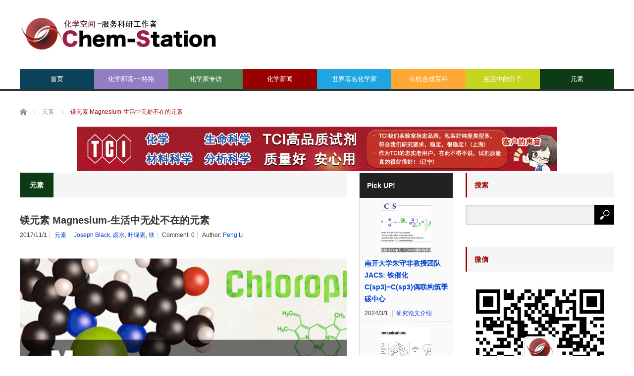

--- FILE ---
content_type: text/html; charset=UTF-8
request_url: https://cn.chem-station.com/elements/2017/11/%E9%95%81%E5%85%83%E7%B4%A0-magnesium-%E7%94%9F%E6%B4%BB%E4%B8%AD%E6%97%A0%E5%A4%84%E4%B8%8D%E5%9C%A8%E7%9A%84%E5%85%83%E7%B4%A0.html
body_size: 22787
content:
<!DOCTYPE html>
<html class="pc" lang="en-US">
<head>
<meta charset="UTF-8">
<!--[if IE]><meta http-equiv="X-UA-Compatible" content="IE=edge,chrome=1"><![endif]-->
<meta name="viewport" content="width=device-width">
<title>镁元素 Magnesium-生活中无处不在的元素 | 化学空间 Chem-Station</title>
<meta name="description" content="本文投稿作者 漂泊镁元素是一种无处不在的元素，它不仅能帮助我们制作美味的食物，还可以作为高质量，高性能的材料，帮助我们制造各种科技产品，同时它也是生命之光——叶绿素的核心元素之一。">
<link rel="pingback" href="https://cn.chem-station.com/xmlrpc.php">
<meta name='robots' content='max-image-preview:large' />
	<style>img:is([sizes="auto" i], [sizes^="auto," i]) { contain-intrinsic-size: 3000px 1500px }</style>
	<script type="text/javascript" id="wpp-js" src="https://cn.chem-station.com/wp-content/plugins/wordpress-popular-posts/assets/js/wpp.min.js" data-sampling="1" data-sampling-rate="100" data-api-url="https://cn.chem-station.com/wp-json/wordpress-popular-posts" data-post-id="16385" data-token="fcfa984773" data-lang="0" data-debug="0"></script>
<!-- Jetpack Site Verification Tags -->
<link rel='dns-prefetch' href='//secure.gravatar.com' />
<link rel='dns-prefetch' href='//stats.wp.com' />
<link rel='dns-prefetch' href='//assets.cn.chem-station.com' />
<link rel='dns-prefetch' href='//v0.wordpress.com' />
<link rel="alternate" type="application/rss+xml" title="化学空间 Chem-Station &raquo; Feed" href="https://cn.chem-station.com/feed" />
<link rel="alternate" type="application/rss+xml" title="化学空间 Chem-Station &raquo; Comments Feed" href="https://cn.chem-station.com/comments/feed" />
<link rel="alternate" type="application/rss+xml" title="化学空间 Chem-Station &raquo; 镁元素 Magnesium-生活中无处不在的元素 Comments Feed" href="https://cn.chem-station.com/elements/2017/11/%e9%95%81%e5%85%83%e7%b4%a0-magnesium-%e7%94%9f%e6%b4%bb%e4%b8%ad%e6%97%a0%e5%a4%84%e4%b8%8d%e5%9c%a8%e7%9a%84%e5%85%83%e7%b4%a0.html/feed" />
<script type="text/javascript">
/* <![CDATA[ */
window._wpemojiSettings = {"baseUrl":"https:\/\/s.w.org\/images\/core\/emoji\/16.0.1\/72x72\/","ext":".png","svgUrl":"https:\/\/s.w.org\/images\/core\/emoji\/16.0.1\/svg\/","svgExt":".svg","source":{"concatemoji":"https:\/\/cn.chem-station.com\/wp-includes\/js\/wp-emoji-release.min.js?ver=6.8.3"}};
/*! This file is auto-generated */
!function(s,n){var o,i,e;function c(e){try{var t={supportTests:e,timestamp:(new Date).valueOf()};sessionStorage.setItem(o,JSON.stringify(t))}catch(e){}}function p(e,t,n){e.clearRect(0,0,e.canvas.width,e.canvas.height),e.fillText(t,0,0);var t=new Uint32Array(e.getImageData(0,0,e.canvas.width,e.canvas.height).data),a=(e.clearRect(0,0,e.canvas.width,e.canvas.height),e.fillText(n,0,0),new Uint32Array(e.getImageData(0,0,e.canvas.width,e.canvas.height).data));return t.every(function(e,t){return e===a[t]})}function u(e,t){e.clearRect(0,0,e.canvas.width,e.canvas.height),e.fillText(t,0,0);for(var n=e.getImageData(16,16,1,1),a=0;a<n.data.length;a++)if(0!==n.data[a])return!1;return!0}function f(e,t,n,a){switch(t){case"flag":return n(e,"\ud83c\udff3\ufe0f\u200d\u26a7\ufe0f","\ud83c\udff3\ufe0f\u200b\u26a7\ufe0f")?!1:!n(e,"\ud83c\udde8\ud83c\uddf6","\ud83c\udde8\u200b\ud83c\uddf6")&&!n(e,"\ud83c\udff4\udb40\udc67\udb40\udc62\udb40\udc65\udb40\udc6e\udb40\udc67\udb40\udc7f","\ud83c\udff4\u200b\udb40\udc67\u200b\udb40\udc62\u200b\udb40\udc65\u200b\udb40\udc6e\u200b\udb40\udc67\u200b\udb40\udc7f");case"emoji":return!a(e,"\ud83e\udedf")}return!1}function g(e,t,n,a){var r="undefined"!=typeof WorkerGlobalScope&&self instanceof WorkerGlobalScope?new OffscreenCanvas(300,150):s.createElement("canvas"),o=r.getContext("2d",{willReadFrequently:!0}),i=(o.textBaseline="top",o.font="600 32px Arial",{});return e.forEach(function(e){i[e]=t(o,e,n,a)}),i}function t(e){var t=s.createElement("script");t.src=e,t.defer=!0,s.head.appendChild(t)}"undefined"!=typeof Promise&&(o="wpEmojiSettingsSupports",i=["flag","emoji"],n.supports={everything:!0,everythingExceptFlag:!0},e=new Promise(function(e){s.addEventListener("DOMContentLoaded",e,{once:!0})}),new Promise(function(t){var n=function(){try{var e=JSON.parse(sessionStorage.getItem(o));if("object"==typeof e&&"number"==typeof e.timestamp&&(new Date).valueOf()<e.timestamp+604800&&"object"==typeof e.supportTests)return e.supportTests}catch(e){}return null}();if(!n){if("undefined"!=typeof Worker&&"undefined"!=typeof OffscreenCanvas&&"undefined"!=typeof URL&&URL.createObjectURL&&"undefined"!=typeof Blob)try{var e="postMessage("+g.toString()+"("+[JSON.stringify(i),f.toString(),p.toString(),u.toString()].join(",")+"));",a=new Blob([e],{type:"text/javascript"}),r=new Worker(URL.createObjectURL(a),{name:"wpTestEmojiSupports"});return void(r.onmessage=function(e){c(n=e.data),r.terminate(),t(n)})}catch(e){}c(n=g(i,f,p,u))}t(n)}).then(function(e){for(var t in e)n.supports[t]=e[t],n.supports.everything=n.supports.everything&&n.supports[t],"flag"!==t&&(n.supports.everythingExceptFlag=n.supports.everythingExceptFlag&&n.supports[t]);n.supports.everythingExceptFlag=n.supports.everythingExceptFlag&&!n.supports.flag,n.DOMReady=!1,n.readyCallback=function(){n.DOMReady=!0}}).then(function(){return e}).then(function(){var e;n.supports.everything||(n.readyCallback(),(e=n.source||{}).concatemoji?t(e.concatemoji):e.wpemoji&&e.twemoji&&(t(e.twemoji),t(e.wpemoji)))}))}((window,document),window._wpemojiSettings);
/* ]]> */
</script>
<link rel='stylesheet' id='style-css' href='https://cn.chem-station.com/wp-content/themes/core_tcd027/style.css?ver=4.1.4' type='text/css' media='screen' />
<style id='wp-emoji-styles-inline-css' type='text/css'>

	img.wp-smiley, img.emoji {
		display: inline !important;
		border: none !important;
		box-shadow: none !important;
		height: 1em !important;
		width: 1em !important;
		margin: 0 0.07em !important;
		vertical-align: -0.1em !important;
		background: none !important;
		padding: 0 !important;
	}
</style>
<link rel='stylesheet' id='wp-block-library-css' href='https://cn.chem-station.com/wp-includes/css/dist/block-library/style.min.css?ver=6.8.3' type='text/css' media='all' />
<style id='classic-theme-styles-inline-css' type='text/css'>
/*! This file is auto-generated */
.wp-block-button__link{color:#fff;background-color:#32373c;border-radius:9999px;box-shadow:none;text-decoration:none;padding:calc(.667em + 2px) calc(1.333em + 2px);font-size:1.125em}.wp-block-file__button{background:#32373c;color:#fff;text-decoration:none}
</style>
<link rel='stylesheet' id='mediaelement-css' href='https://cn.chem-station.com/wp-includes/js/mediaelement/mediaelementplayer-legacy.min.css?ver=4.2.17' type='text/css' media='all' />
<link rel='stylesheet' id='wp-mediaelement-css' href='https://cn.chem-station.com/wp-includes/js/mediaelement/wp-mediaelement.min.css?ver=6.8.3' type='text/css' media='all' />
<style id='jetpack-sharing-buttons-style-inline-css' type='text/css'>
.jetpack-sharing-buttons__services-list{display:flex;flex-direction:row;flex-wrap:wrap;gap:0;list-style-type:none;margin:5px;padding:0}.jetpack-sharing-buttons__services-list.has-small-icon-size{font-size:12px}.jetpack-sharing-buttons__services-list.has-normal-icon-size{font-size:16px}.jetpack-sharing-buttons__services-list.has-large-icon-size{font-size:24px}.jetpack-sharing-buttons__services-list.has-huge-icon-size{font-size:36px}@media print{.jetpack-sharing-buttons__services-list{display:none!important}}.editor-styles-wrapper .wp-block-jetpack-sharing-buttons{gap:0;padding-inline-start:0}ul.jetpack-sharing-buttons__services-list.has-background{padding:1.25em 2.375em}
</style>
<style id='global-styles-inline-css' type='text/css'>
:root{--wp--preset--aspect-ratio--square: 1;--wp--preset--aspect-ratio--4-3: 4/3;--wp--preset--aspect-ratio--3-4: 3/4;--wp--preset--aspect-ratio--3-2: 3/2;--wp--preset--aspect-ratio--2-3: 2/3;--wp--preset--aspect-ratio--16-9: 16/9;--wp--preset--aspect-ratio--9-16: 9/16;--wp--preset--color--black: #000000;--wp--preset--color--cyan-bluish-gray: #abb8c3;--wp--preset--color--white: #ffffff;--wp--preset--color--pale-pink: #f78da7;--wp--preset--color--vivid-red: #cf2e2e;--wp--preset--color--luminous-vivid-orange: #ff6900;--wp--preset--color--luminous-vivid-amber: #fcb900;--wp--preset--color--light-green-cyan: #7bdcb5;--wp--preset--color--vivid-green-cyan: #00d084;--wp--preset--color--pale-cyan-blue: #8ed1fc;--wp--preset--color--vivid-cyan-blue: #0693e3;--wp--preset--color--vivid-purple: #9b51e0;--wp--preset--gradient--vivid-cyan-blue-to-vivid-purple: linear-gradient(135deg,rgba(6,147,227,1) 0%,rgb(155,81,224) 100%);--wp--preset--gradient--light-green-cyan-to-vivid-green-cyan: linear-gradient(135deg,rgb(122,220,180) 0%,rgb(0,208,130) 100%);--wp--preset--gradient--luminous-vivid-amber-to-luminous-vivid-orange: linear-gradient(135deg,rgba(252,185,0,1) 0%,rgba(255,105,0,1) 100%);--wp--preset--gradient--luminous-vivid-orange-to-vivid-red: linear-gradient(135deg,rgba(255,105,0,1) 0%,rgb(207,46,46) 100%);--wp--preset--gradient--very-light-gray-to-cyan-bluish-gray: linear-gradient(135deg,rgb(238,238,238) 0%,rgb(169,184,195) 100%);--wp--preset--gradient--cool-to-warm-spectrum: linear-gradient(135deg,rgb(74,234,220) 0%,rgb(151,120,209) 20%,rgb(207,42,186) 40%,rgb(238,44,130) 60%,rgb(251,105,98) 80%,rgb(254,248,76) 100%);--wp--preset--gradient--blush-light-purple: linear-gradient(135deg,rgb(255,206,236) 0%,rgb(152,150,240) 100%);--wp--preset--gradient--blush-bordeaux: linear-gradient(135deg,rgb(254,205,165) 0%,rgb(254,45,45) 50%,rgb(107,0,62) 100%);--wp--preset--gradient--luminous-dusk: linear-gradient(135deg,rgb(255,203,112) 0%,rgb(199,81,192) 50%,rgb(65,88,208) 100%);--wp--preset--gradient--pale-ocean: linear-gradient(135deg,rgb(255,245,203) 0%,rgb(182,227,212) 50%,rgb(51,167,181) 100%);--wp--preset--gradient--electric-grass: linear-gradient(135deg,rgb(202,248,128) 0%,rgb(113,206,126) 100%);--wp--preset--gradient--midnight: linear-gradient(135deg,rgb(2,3,129) 0%,rgb(40,116,252) 100%);--wp--preset--font-size--small: 13px;--wp--preset--font-size--medium: 20px;--wp--preset--font-size--large: 36px;--wp--preset--font-size--x-large: 42px;--wp--preset--spacing--20: 0.44rem;--wp--preset--spacing--30: 0.67rem;--wp--preset--spacing--40: 1rem;--wp--preset--spacing--50: 1.5rem;--wp--preset--spacing--60: 2.25rem;--wp--preset--spacing--70: 3.38rem;--wp--preset--spacing--80: 5.06rem;--wp--preset--shadow--natural: 6px 6px 9px rgba(0, 0, 0, 0.2);--wp--preset--shadow--deep: 12px 12px 50px rgba(0, 0, 0, 0.4);--wp--preset--shadow--sharp: 6px 6px 0px rgba(0, 0, 0, 0.2);--wp--preset--shadow--outlined: 6px 6px 0px -3px rgba(255, 255, 255, 1), 6px 6px rgba(0, 0, 0, 1);--wp--preset--shadow--crisp: 6px 6px 0px rgba(0, 0, 0, 1);}:where(.is-layout-flex){gap: 0.5em;}:where(.is-layout-grid){gap: 0.5em;}body .is-layout-flex{display: flex;}.is-layout-flex{flex-wrap: wrap;align-items: center;}.is-layout-flex > :is(*, div){margin: 0;}body .is-layout-grid{display: grid;}.is-layout-grid > :is(*, div){margin: 0;}:where(.wp-block-columns.is-layout-flex){gap: 2em;}:where(.wp-block-columns.is-layout-grid){gap: 2em;}:where(.wp-block-post-template.is-layout-flex){gap: 1.25em;}:where(.wp-block-post-template.is-layout-grid){gap: 1.25em;}.has-black-color{color: var(--wp--preset--color--black) !important;}.has-cyan-bluish-gray-color{color: var(--wp--preset--color--cyan-bluish-gray) !important;}.has-white-color{color: var(--wp--preset--color--white) !important;}.has-pale-pink-color{color: var(--wp--preset--color--pale-pink) !important;}.has-vivid-red-color{color: var(--wp--preset--color--vivid-red) !important;}.has-luminous-vivid-orange-color{color: var(--wp--preset--color--luminous-vivid-orange) !important;}.has-luminous-vivid-amber-color{color: var(--wp--preset--color--luminous-vivid-amber) !important;}.has-light-green-cyan-color{color: var(--wp--preset--color--light-green-cyan) !important;}.has-vivid-green-cyan-color{color: var(--wp--preset--color--vivid-green-cyan) !important;}.has-pale-cyan-blue-color{color: var(--wp--preset--color--pale-cyan-blue) !important;}.has-vivid-cyan-blue-color{color: var(--wp--preset--color--vivid-cyan-blue) !important;}.has-vivid-purple-color{color: var(--wp--preset--color--vivid-purple) !important;}.has-black-background-color{background-color: var(--wp--preset--color--black) !important;}.has-cyan-bluish-gray-background-color{background-color: var(--wp--preset--color--cyan-bluish-gray) !important;}.has-white-background-color{background-color: var(--wp--preset--color--white) !important;}.has-pale-pink-background-color{background-color: var(--wp--preset--color--pale-pink) !important;}.has-vivid-red-background-color{background-color: var(--wp--preset--color--vivid-red) !important;}.has-luminous-vivid-orange-background-color{background-color: var(--wp--preset--color--luminous-vivid-orange) !important;}.has-luminous-vivid-amber-background-color{background-color: var(--wp--preset--color--luminous-vivid-amber) !important;}.has-light-green-cyan-background-color{background-color: var(--wp--preset--color--light-green-cyan) !important;}.has-vivid-green-cyan-background-color{background-color: var(--wp--preset--color--vivid-green-cyan) !important;}.has-pale-cyan-blue-background-color{background-color: var(--wp--preset--color--pale-cyan-blue) !important;}.has-vivid-cyan-blue-background-color{background-color: var(--wp--preset--color--vivid-cyan-blue) !important;}.has-vivid-purple-background-color{background-color: var(--wp--preset--color--vivid-purple) !important;}.has-black-border-color{border-color: var(--wp--preset--color--black) !important;}.has-cyan-bluish-gray-border-color{border-color: var(--wp--preset--color--cyan-bluish-gray) !important;}.has-white-border-color{border-color: var(--wp--preset--color--white) !important;}.has-pale-pink-border-color{border-color: var(--wp--preset--color--pale-pink) !important;}.has-vivid-red-border-color{border-color: var(--wp--preset--color--vivid-red) !important;}.has-luminous-vivid-orange-border-color{border-color: var(--wp--preset--color--luminous-vivid-orange) !important;}.has-luminous-vivid-amber-border-color{border-color: var(--wp--preset--color--luminous-vivid-amber) !important;}.has-light-green-cyan-border-color{border-color: var(--wp--preset--color--light-green-cyan) !important;}.has-vivid-green-cyan-border-color{border-color: var(--wp--preset--color--vivid-green-cyan) !important;}.has-pale-cyan-blue-border-color{border-color: var(--wp--preset--color--pale-cyan-blue) !important;}.has-vivid-cyan-blue-border-color{border-color: var(--wp--preset--color--vivid-cyan-blue) !important;}.has-vivid-purple-border-color{border-color: var(--wp--preset--color--vivid-purple) !important;}.has-vivid-cyan-blue-to-vivid-purple-gradient-background{background: var(--wp--preset--gradient--vivid-cyan-blue-to-vivid-purple) !important;}.has-light-green-cyan-to-vivid-green-cyan-gradient-background{background: var(--wp--preset--gradient--light-green-cyan-to-vivid-green-cyan) !important;}.has-luminous-vivid-amber-to-luminous-vivid-orange-gradient-background{background: var(--wp--preset--gradient--luminous-vivid-amber-to-luminous-vivid-orange) !important;}.has-luminous-vivid-orange-to-vivid-red-gradient-background{background: var(--wp--preset--gradient--luminous-vivid-orange-to-vivid-red) !important;}.has-very-light-gray-to-cyan-bluish-gray-gradient-background{background: var(--wp--preset--gradient--very-light-gray-to-cyan-bluish-gray) !important;}.has-cool-to-warm-spectrum-gradient-background{background: var(--wp--preset--gradient--cool-to-warm-spectrum) !important;}.has-blush-light-purple-gradient-background{background: var(--wp--preset--gradient--blush-light-purple) !important;}.has-blush-bordeaux-gradient-background{background: var(--wp--preset--gradient--blush-bordeaux) !important;}.has-luminous-dusk-gradient-background{background: var(--wp--preset--gradient--luminous-dusk) !important;}.has-pale-ocean-gradient-background{background: var(--wp--preset--gradient--pale-ocean) !important;}.has-electric-grass-gradient-background{background: var(--wp--preset--gradient--electric-grass) !important;}.has-midnight-gradient-background{background: var(--wp--preset--gradient--midnight) !important;}.has-small-font-size{font-size: var(--wp--preset--font-size--small) !important;}.has-medium-font-size{font-size: var(--wp--preset--font-size--medium) !important;}.has-large-font-size{font-size: var(--wp--preset--font-size--large) !important;}.has-x-large-font-size{font-size: var(--wp--preset--font-size--x-large) !important;}
:where(.wp-block-post-template.is-layout-flex){gap: 1.25em;}:where(.wp-block-post-template.is-layout-grid){gap: 1.25em;}
:where(.wp-block-columns.is-layout-flex){gap: 2em;}:where(.wp-block-columns.is-layout-grid){gap: 2em;}
:root :where(.wp-block-pullquote){font-size: 1.5em;line-height: 1.6;}
</style>
<link rel='stylesheet' id='contact-form-7-css' href='https://cn.chem-station.com/wp-content/plugins/contact-form-7/includes/css/styles.css?ver=5.9.6' type='text/css' media='all' />
<link rel='stylesheet' id='wp-pagenavi-css' href='https://cn.chem-station.com/wp-content/plugins/wp-pagenavi/pagenavi-css.css?ver=2.70' type='text/css' media='all' />
<link rel='stylesheet' id='wordpress-popular-posts-css-css' href='https://cn.chem-station.com/wp-content/plugins/wordpress-popular-posts/assets/css/wpp.css?ver=7.0.1' type='text/css' media='all' />
<link rel='stylesheet' id='wp-featherlight-css' href='https://cn.chem-station.com/wp-content/plugins/wp-featherlight/css/wp-featherlight.min.css?ver=1.3.4' type='text/css' media='all' />
<script type="text/javascript" src="https://cn.chem-station.com/wp-includes/js/jquery/jquery.min.js?ver=3.7.1" id="jquery-core-js"></script>
<script type="text/javascript" src="https://cn.chem-station.com/wp-includes/js/jquery/jquery-migrate.min.js?ver=3.4.1" id="jquery-migrate-js"></script>
<link rel="https://api.w.org/" href="https://cn.chem-station.com/wp-json/" /><link rel="alternate" title="JSON" type="application/json" href="https://cn.chem-station.com/wp-json/wp/v2/posts/16385" /><link rel="canonical" href="https://cn.chem-station.com/elements/2017/11/%e9%95%81%e5%85%83%e7%b4%a0-magnesium-%e7%94%9f%e6%b4%bb%e4%b8%ad%e6%97%a0%e5%a4%84%e4%b8%8d%e5%9c%a8%e7%9a%84%e5%85%83%e7%b4%a0.html" />
<link rel='shortlink' href='https://wp.me/p96op1-4gh' />
<link rel="alternate" title="oEmbed (JSON)" type="application/json+oembed" href="https://cn.chem-station.com/wp-json/oembed/1.0/embed?url=https%3A%2F%2Fcn.chem-station.com%2Felements%2F2017%2F11%2F%25e9%2595%2581%25e5%2585%2583%25e7%25b4%25a0-magnesium-%25e7%2594%259f%25e6%25b4%25bb%25e4%25b8%25ad%25e6%2597%25a0%25e5%25a4%2584%25e4%25b8%258d%25e5%259c%25a8%25e7%259a%2584%25e5%2585%2583%25e7%25b4%25a0.html" />
<link rel="alternate" title="oEmbed (XML)" type="text/xml+oembed" href="https://cn.chem-station.com/wp-json/oembed/1.0/embed?url=https%3A%2F%2Fcn.chem-station.com%2Felements%2F2017%2F11%2F%25e9%2595%2581%25e5%2585%2583%25e7%25b4%25a0-magnesium-%25e7%2594%259f%25e6%25b4%25bb%25e4%25b8%25ad%25e6%2597%25a0%25e5%25a4%2584%25e4%25b8%258d%25e5%259c%25a8%25e7%259a%2584%25e5%2585%2583%25e7%25b4%25a0.html&#038;format=xml" />
	<style>img#wpstats{display:none}</style>
		            <style id="wpp-loading-animation-styles">@-webkit-keyframes bgslide{from{background-position-x:0}to{background-position-x:-200%}}@keyframes bgslide{from{background-position-x:0}to{background-position-x:-200%}}.wpp-widget-block-placeholder,.wpp-shortcode-placeholder{margin:0 auto;width:60px;height:3px;background:#dd3737;background:linear-gradient(90deg,#dd3737 0%,#571313 10%,#dd3737 100%);background-size:200% auto;border-radius:3px;-webkit-animation:bgslide 1s infinite linear;animation:bgslide 1s infinite linear}</style>
            
<script src="https://cn.chem-station.com/wp-content/themes/core_tcd027/js/modernizr.js?ver=4.1.4"></script>
<script src="https://cn.chem-station.com/wp-content/themes/core_tcd027/js/jscript.js?ver=4.1.4"></script>
<script src="https://cn.chem-station.com/wp-content/themes/core_tcd027/js/comment.js?ver=4.1.4"></script>

<link rel="stylesheet" media="screen and (max-width:771px)" href="https://cn.chem-station.com/wp-content/themes/core_tcd027/responsive.css?ver=4.1.4">
<link rel="stylesheet" media="screen and (max-width:771px)" href="https://cn.chem-station.com/wp-content/themes/core_tcd027/footer-bar/footer-bar.css?ver=4.1.4">


<!--[if lt IE 9]>
<script src="https://cn.chem-station.com/wp-content/themes/core_tcd027/js/html5.js?ver=4.1.4"></script>
<![endif]-->

<style type="text/css">

body { font-size:16px; }

#logo { top:28px; left:0px; }

a:hover, #header_button li a:hover, #header_button li a.active, #header_menu li a:hover, #copyright_area a:hover, #bread_crumb .last, .styled_post_list1 li a:hover, .post_meta a:hover, .side_headline, #index_featured_post_list2 .headline
 { color:#990000; }

.design_date, #load_post a:hover, #header_category_list, #header_tag_list, #header_button li#category_button a:before, #header_button li#recommend_button a:before, #header_button li#tag_button a:before, #header_button li#misc_button a:before, #header_recommend_list a:before, #header_misc_list a:before,
 .pc #global_menu ul a, #post_list_tab li a:hover, #return_top a:hover, #wp-calendar td a:hover, #wp-calendar #prev a:hover, #wp-calendar #next a:hover, .widget_search #search-btn input:hover, .widget_search #searchsubmit:hover,
  #related_post .image:hover img, #submit_comment:hover, #post_pagination a:hover, #post_pagination p, .tcdw_category_list_widget a:hover, a.menu_button:hover, .author_profile .author_social_link li.author_link a:hover, .archive_headline span, .author_info_link:hover
   { background-color:#990000; }

.side_headline, #index_featured_post_list2 .headline, #comment_textarea textarea:focus, #guest_info input:focus, .single_headline, #related_post .image:hover img, .post_list .image:hover img, .styled_post_list1 .image:hover img
 { border-color:#990000; }

.pc #global_menu ul a:hover
   { background-color:#FF4F50; }

.mobile #global_menu a:hover
   { background-color:#990000 !important; }

#index_featured_post_list2 .headline
   { border-color:#1FA6E0; color:#1FA6E0; }

.post_content a, .custom-html-widget a { color:#1A5487; }
.post_content a:hover, .custom-html-widget a:hover { color:#1FA6E0; }


#category_post_widget-2 .side_headline { color:#927EC2; border-color:#927EC2; }
#category_post_widget-3 .side_headline { color:#4E8552; border-color:#4E8552; }
#category_post_widget-5 .side_headline { color:#1FA6E2; border-color:#1FA6E2; }
#category_post_widget-6 .side_headline { color:#FFA836; border-color:#FFA836; }
#category_post_widget-7 .side_headline { color:#C4D61E; border-color:#C4D61E; }
#global_menu #menu-item-2010 a { background-color:#4E8552; }
#global_menu #menu-item-2010 a:hover { background-color:#6DBA73; }
#global_menu #menu-item-1486 a { background-color:#1FA6E2; }
#global_menu #menu-item-1486 a:hover { background-color:#23BBFF; }
#global_menu #menu-item-60 a { background-color:#FFA836; }
#global_menu #menu-item-60 a:hover { background-color:#FFCF0D; }
#global_menu #menu-item-5221 a { background-color:#C4D61E; }
#global_menu #menu-item-5221 a:hover { background-color:#E7FC23; }
#global_menu #menu-item-11631 a { background-color:#0D3B16; }
#global_menu #menu-item-11631 a:hover { background-color:#6E9971; }
#global_menu #menu-item-6542 a { background-color:#0C4259; }
#global_menu #menu-item-6542 a:hover { background-color:#1FA6E0; }
#global_menu #menu-item-2443 a { background-color:#927EC2; }
#global_menu #menu-item-2443 a:hover { background-color:#B49CF0; }
.category-212 .archive_headline span { background-color:#1FA6E2; } .category-1547 .archive_headline span { background-color:#0D3B16; } .category-277 .archive_headline span { background-color:#4E8552; } .category-414 .archive_headline span { background-color:#927EC2; } .category-2 .archive_headline span { background-color:#FFA836; } .category-869 .archive_headline span { background-color:#C4D61E; } 


</style>




<style type="text/css"></style>
<!-- Jetpack Open Graph Tags -->
<meta property="og:type" content="article" />
<meta property="og:title" content="镁元素 Magnesium-生活中无处不在的元素" />
<meta property="og:url" content="https://cn.chem-station.com/elements/2017/11/%e9%95%81%e5%85%83%e7%b4%a0-magnesium-%e7%94%9f%e6%b4%bb%e4%b8%ad%e6%97%a0%e5%a4%84%e4%b8%8d%e5%9c%a8%e7%9a%84%e5%85%83%e7%b4%a0.html" />
<meta property="og:description" content="本文投稿作者 漂泊 镁元素是一种无处不在的元素，它不仅能帮助我们制作美味的食物，还可以作为高质量，高性能的材料，帮助我们制造各种科技产品，同时它也是生命之光——叶绿素的核心元素之一。除此之外，它还能合成格氏试剂，为我们合成各种药物提供便利。镁元素在生活的各个角落都有用武之地。 镁的基本物理性质 分类 金属元素，碱土金属 原子序号・原子量 12 （24.3050） 电子配置 3s2 密度 17…" />
<meta property="article:published_time" content="2017-10-31T22:14:06+00:00" />
<meta property="article:modified_time" content="2019-08-02T10:52:28+00:00" />
<meta property="og:site_name" content="化学空间 Chem-Station" />
<meta property="og:image" content="https://assets.cn.chem-station.com/uploads/2017/10/1-12.png" />
<meta property="og:image:width" content="1108" />
<meta property="og:image:height" content="519" />
<meta property="og:image:alt" content="" />
<meta property="og:locale" content="en_US" />
<meta name="twitter:text:title" content="镁元素 Magnesium-生活中无处不在的元素" />
<meta name="twitter:image" content="https://assets.cn.chem-station.com/uploads/2017/10/1-12.png?w=640" />
<meta name="twitter:card" content="summary_large_image" />

<!-- End Jetpack Open Graph Tags -->
		<style type="text/css" id="wp-custom-css">
			/*
Welcome to Custom CSS!

To learn how this works, see http://wp.me/PEmnE-Bt
*/

/*上付き・下付き文字の指定*/
sup{
	font-size: 70%;
  vertical-align: baseline;
  position: relative;
  top: -1ex;
}

sub {
	font-size: 70%;
	position: relative;
	bottom: -.1em;
}

/* 未訪問のリンク */
a:link {
	color: #0044CC;
}

/* 訪問済みのリンク */
a:visited {
	color: #11233D;
}

/* ポイント時のリンク */
a:hover {
	color: #ff0000;
}

/* 選択中のリンク */
a:active {
	color: #ff8000;
	}

/* レスポンシブルイメージ */
img {
width:100%;
max-width: 970px; /* 最大幅 */
height: auto;
}

/* 記事見出し */
.post_content
h4 {
	position: relative;
	padding: .25em 0 .5em .75em;
	border-left: 6px solid #dc143c;
}
.post_content
h4::after {
	position: absolute;
	left: 0;
	bottom: 0;
	content: '';
	width: 100%;
	height: 0;
	border-bottom: 1px solid #ccc;
}


		</style>
		</head>
<body class="wp-singular post-template-default single single-post postid-16385 single-format-standard wp-theme-core_tcd027 wp-featherlight-captions category-1547">

 <div id="header">
  <div id="header_inner">

   <!-- logo -->
      <div id='logo_image'>
<h1 id="logo"><a href=" https://cn.chem-station.com/" title="化学空间 Chem-Station" data-label="化学空间 Chem-Station"><img src="https://assets.cn.chem-station.com/uploads/tcd-w/logo.png?1768932730" alt="化学空间 Chem-Station" title="化学空间 Chem-Station" /></a></h1>
</div>
   
   <!-- global menu -->
      <a href="#" class="menu_button"></a>
   <div id="global_menu" class="clearfix">
    <ul id="menu-main" class="menu"><li id="menu-item-6542" class="menu-item menu-item-type-custom menu-item-object-custom menu-item-home menu-item-6542"><a href="https://cn.chem-station.com/">首页</a></li>
<li id="menu-item-2443" class="menu-item menu-item-type-taxonomy menu-item-object-category menu-item-has-children menu-item-2443 menu-category-414"><a href="https://cn.chem-station.com/category/%e5%8c%96%e5%ad%a6%e6%9d%82%e8%ae%b0">化学部落~~格格</a>
<ul class="sub-menu">
	<li id="menu-item-12192" class="menu-item menu-item-type-taxonomy menu-item-object-category menu-item-12192 menu-category-1271"><a href="https://cn.chem-station.com/category/%e5%8c%96%e5%ad%a6%e6%9d%82%e8%ae%b0/recentpaper">研究论文介绍</a></li>
	<li id="menu-item-12193" class="menu-item menu-item-type-taxonomy menu-item-object-category menu-item-12193 menu-category-1274"><a href="https://cn.chem-station.com/category/%e5%8c%96%e5%ad%a6%e6%9d%82%e8%ae%b0/chemlife">化学与生活</a></li>
	<li id="menu-item-12201" class="menu-item menu-item-type-taxonomy menu-item-object-category menu-item-12201 menu-category-1272"><a href="https://cn.chem-station.com/category/%e5%8c%96%e5%ad%a6%e6%9d%82%e8%ae%b0/chemtool">化学工具锦囊</a></li>
	<li id="menu-item-14371" class="menu-item menu-item-type-taxonomy menu-item-object-category menu-item-14371 menu-category-1844"><a href="https://cn.chem-station.com/category/%e5%8c%96%e5%ad%a6%e6%9d%82%e8%ae%b0/%e5%8c%96%e5%ad%a6%e4%b8%8e%e8%8b%b1%e8%af%ad">化学与英语</a></li>
	<li id="menu-item-12200" class="menu-item menu-item-type-taxonomy menu-item-object-category menu-item-12200 menu-category-1290"><a href="https://cn.chem-station.com/category/%e5%8c%96%e5%ad%a6%e6%9d%82%e8%ae%b0/%e5%8c%96%e5%ad%a6%e4%b9%a0%e9%a2%98">化学习题</a></li>
	<li id="menu-item-12203" class="menu-item menu-item-type-taxonomy menu-item-object-category menu-item-12203 menu-category-1273"><a href="https://cn.chem-station.com/category/%e5%8c%96%e5%ad%a6%e6%9d%82%e8%ae%b0/chemabroad">留学专题</a></li>
	<li id="menu-item-12202" class="menu-item menu-item-type-taxonomy menu-item-object-category menu-item-12202 menu-category-1458"><a href="https://cn.chem-station.com/category/%e5%8c%96%e5%ad%a6%e6%9d%82%e8%ae%b0/%e5%ae%9e%e9%aa%8c%e6%8a%80%e5%b7%a7">实验技巧</a></li>
</ul>
</li>
<li id="menu-item-2010" class="menu-item menu-item-type-taxonomy menu-item-object-category menu-item-has-children menu-item-2010 menu-category-277"><a href="https://cn.chem-station.com/category/interview">化学家专访</a>
<ul class="sub-menu">
	<li id="menu-item-12198" class="menu-item menu-item-type-taxonomy menu-item-object-category menu-item-12198 menu-category-694"><a href="https://cn.chem-station.com/category/interview/chinese">海外化学家</a></li>
	<li id="menu-item-12199" class="menu-item menu-item-type-taxonomy menu-item-object-category menu-item-12199 menu-category-744"><a href="https://cn.chem-station.com/category/interview/cchemist">華人化学家</a></li>
</ul>
</li>
<li id="menu-item-5220" class="menu-item menu-item-type-taxonomy menu-item-object-category menu-item-5220 menu-category-868"><a href="https://cn.chem-station.com/category/chemnews">化学新闻</a></li>
<li id="menu-item-1486" class="menu-item menu-item-type-taxonomy menu-item-object-category menu-item-1486 menu-category-212"><a href="https://cn.chem-station.com/category/chemists">世界著名化学家</a></li>
<li id="menu-item-60" class="menu-item menu-item-type-taxonomy menu-item-object-category menu-item-has-children menu-item-60 menu-category-2"><a href="https://cn.chem-station.com/category/reactions">有机合成百科</a>
<ul class="sub-menu">
	<li id="menu-item-12194" class="menu-item menu-item-type-taxonomy menu-item-object-category menu-item-12194 menu-category-8"><a href="https://cn.chem-station.com/category/reactions/%e6%b0%a7%e5%8c%96%e5%8f%8d%e5%ba%94">氧化反应</a></li>
	<li id="menu-item-12195" class="menu-item menu-item-type-taxonomy menu-item-object-category menu-item-12195 menu-category-12"><a href="https://cn.chem-station.com/category/reactions/%e9%87%8d%e6%8e%92%e5%8f%8d%e5%ba%94">重排反应</a></li>
	<li id="menu-item-12196" class="menu-item menu-item-type-taxonomy menu-item-object-category menu-item-12196 menu-category-3"><a href="https://cn.chem-station.com/category/reactions/%e5%81%b6%e8%81%94%e5%8f%8d%e5%ba%94">偶联反应</a></li>
	<li id="menu-item-12197" class="menu-item menu-item-type-taxonomy menu-item-object-category menu-item-12197 menu-category-10"><a href="https://cn.chem-station.com/category/reactions/%e5%8a%a0%e6%88%90%e5%8f%8d%e5%ba%94">加成反应</a></li>
	<li id="menu-item-12204" class="menu-item menu-item-type-taxonomy menu-item-object-category menu-item-12204 menu-category-265"><a href="https://cn.chem-station.com/category/%e5%a4%8d%e5%88%86%e8%a7%a3%e5%8f%8d%e5%ba%94">复分解反应</a></li>
	<li id="menu-item-12205" class="menu-item menu-item-type-taxonomy menu-item-object-category menu-item-12205 menu-category-297"><a href="https://cn.chem-station.com/category/%e5%bc%80%e7%8e%af%e5%8f%8d%e5%ba%94">开环反应</a></li>
	<li id="menu-item-12206" class="menu-item menu-item-type-taxonomy menu-item-object-category menu-item-12206 menu-category-4"><a href="https://cn.chem-station.com/category/reactions/%e4%bf%9d%e6%8a%a4%e5%9b%a2">保护团</a></li>
	<li id="menu-item-12207" class="menu-item menu-item-type-taxonomy menu-item-object-category menu-item-12207 menu-category-16"><a href="https://cn.chem-station.com/category/reactions/%e5%8f%96%e4%bb%a3%e5%8f%8d%e5%ba%94">取代反应</a></li>
	<li id="menu-item-12208" class="menu-item menu-item-type-taxonomy menu-item-object-category menu-item-12208 menu-category-7"><a href="https://cn.chem-station.com/category/reactions/%e6%9c%89%e6%9c%ba%e9%87%91%e5%b1%9e%e5%8f%8d%e5%ba%94-reactions">有机金属反应</a></li>
	<li id="menu-item-12211" class="menu-item menu-item-type-taxonomy menu-item-object-category menu-item-12211 menu-category-9"><a href="https://cn.chem-station.com/category/reactions/%e7%8e%af%e5%8c%96%e5%8f%8d%e5%ba%94">环化反应</a></li>
	<li id="menu-item-12210" class="menu-item menu-item-type-taxonomy menu-item-object-category menu-item-12210 menu-category-315"><a href="https://cn.chem-station.com/category/reactions/%e6%b6%88%e9%99%a4%e5%8f%8d%e5%ba%94">消除反应</a></li>
	<li id="menu-item-12212" class="menu-item menu-item-type-taxonomy menu-item-object-category menu-item-12212 menu-category-309"><a href="https://cn.chem-station.com/category/reactions/%e7%bc%a9%e5%90%88%e5%8f%8d%e5%ba%94">缩合反应</a></li>
	<li id="menu-item-12213" class="menu-item menu-item-type-taxonomy menu-item-object-category menu-item-12213 menu-category-99"><a href="https://cn.chem-station.com/category/reactions/%e8%87%aa%e7%94%b1%e5%9f%ba%e5%8f%8d%e5%ba%94">自由基反应</a></li>
	<li id="menu-item-12214" class="menu-item menu-item-type-taxonomy menu-item-object-category menu-item-12214 menu-category-91"><a href="https://cn.chem-station.com/category/reactions/%e8%bf%98%e5%8e%9f%e5%8f%8d%e5%ba%94">还原反应</a></li>
</ul>
</li>
<li id="menu-item-5221" class="menu-item menu-item-type-taxonomy menu-item-object-category menu-item-5221 menu-category-869"><a href="https://cn.chem-station.com/category/molecule">生活中的分子</a></li>
<li id="menu-item-11631" class="menu-item menu-item-type-taxonomy menu-item-object-category current-post-ancestor current-menu-parent current-post-parent menu-item-11631 menu-category-1547"><a href="https://cn.chem-station.com/category/elements">元素</a></li>
</ul>   </div>
   
   <!-- banner1 -->
         <div id="header_banner_area">
         <script type="text/javascript" src="//static.criteo.net/js/ld/publishertag.js"></script>
<script type="text/javascript">
Criteo.DisplayAd({
    "zoneid": 638656,
    "async": false});
</script>       </div>
      
  </div><!-- END #header_inner -->
 </div><!-- END #header -->

 <!-- bread crumb -->
  <ul id="bread_crumb" class="clearfix" itemscope itemtype="http://schema.org/BreadcrumbList">
 <li itemprop="itemListElement" itemscope itemtype="http://schema.org/ListItem" class="home"><a itemprop="item" href="https://cn.chem-station.com/"><span itemprop="name">Home</span></a><meta itemprop="position" content="1" /></li>

 <li itemprop="itemListElement" itemscope itemtype="http://schema.org/ListItem">
    <a itemprop="item" href="https://cn.chem-station.com/category/elements"><span itemprop="name">元素</span></a>
     <meta itemprop="position" content="2" /></li>
 <li itemprop="itemListElement" itemscope itemtype="http://schema.org/ListItem" class="last"><span itemprop="name">镁元素 Magnesium-生活中无处不在的元素</span><meta itemprop="position" content="3" /></li>

</ul>
 
 <center>
   <a href="https://www.tcichemicals.com/CN/zh/about-tci/ProductVideos">
     <img class=“img_b” src="https://assets.cn.chem-station.com/uploads/2024/01/Banner-Chem-Station-High-Quality-Product-Prom-otion-Website-202401.jpg" width="970" height="90" />
   </a>
 </center>

 <div id="contents" class="clearfix">

<div id="main_col">

 
  <h3 class="archive_headline" id="single_archive_headline"><span>元素</span></h3>
 
 <h2 class="post_title">镁元素 Magnesium-生活中无处不在的元素</h2>

 <ul class="post_meta clearfix">
  <li class="post_date"><time class="entry-date updated" datetime="2019-08-02T18:52:28+08:00">2017/11/1</time></li>  <li class="post_category"><a href="https://cn.chem-station.com/category/elements" rel="category tag">元素</a></li>
  <li class="post_tag"><a href="https://cn.chem-station.com/tag/joseph-black" rel="tag">Joseph Black</a>, <a href="https://cn.chem-station.com/tag/%e5%8d%a4%e6%b0%b4" rel="tag">卤水</a>, <a href="https://cn.chem-station.com/tag/%e5%8f%b6%e7%bb%bf%e7%b4%a0" rel="tag">叶绿素</a>, <a href="https://cn.chem-station.com/tag/%e9%95%81" rel="tag">镁</a></li>  <li class="post_comment">Comment: <a href="#comment_headline">0</a></li>  <li class="post_author">Author: <a href="https://cn.chem-station.com/author/li" title="Posts by Peng Li" class="url fn" rel="author">Peng Li</a></li> </ul>

  <!-- sns button top -->
    <!-- /sns button top -->

    
 <div class="post_image"><img width="660" height="400" src="https://assets.cn.chem-station.com/uploads/2017/10/1-12-660x400.png" class="attachment-size2 size-size2 wp-post-image" alt="" decoding="async" fetchpriority="high" /></div>
 <div class="post_content clearfix">
  <p>本文投稿作者 <strong>漂泊</strong></p>
<p>镁元素是一种无处不在的元素，它不仅能帮助我们制作美味的食物，还可以作为高质量，高性能的材料，帮助我们制造各种科技产品，同时它也是生命之光——叶绿素的核心元素之一。除此之外，它还能合成格氏试剂，为我们合成各种药物提供便利。镁元素在生活的各个角落都有用武之地。</p>
<h4><strong>镁的基本物理性质</strong></h4>
<table width="659">
<tbody>
<tr>
<td width="132"><strong>分类</strong></td>
<td width="527">金属元素，碱土金属</td>
</tr>
<tr>
<td width="132"><strong>原子序号</strong><strong>・</strong><strong>原子量</strong></td>
<td width="527"><strong>12 </strong>（24.3050）</td>
</tr>
<tr>
<td width="132"><strong>电子配置</strong></td>
<td width="527">3s<sup>2</sup></td>
</tr>
<tr>
<td width="132"><strong>密度</strong></td>
<td width="527">1738 kg / m <sup>3 </sup></td>
</tr>
<tr>
<td width="132"><strong>融点</strong></td>
<td width="527">648.8°C</td>
</tr>
<tr>
<td width="132"><strong>沸点</strong></td>
<td width="527">1090℃</td>
</tr>
<tr>
<td width="132"><strong>硬度</strong></td>
<td width="527">2.5</td>
</tr>
<tr>
<td width="132"><strong>色</strong><strong>・</strong><strong>形状</strong></td>
<td width="527">银白色·固体</td>
</tr>
<tr>
<td width="132"><strong>丰度</strong></td>
<td width="527">地球32,000 ppm，宇宙1.074 x 10<sup>6</sup></td>
</tr>
<tr>
<td width="132"><strong>发现者</strong></td>
<td width="527">Joseph Black</td>
</tr>
<tr>
<td width="132"><strong>主要的同位素</strong></td>
<td width="527"><sup>24</sup> Mg（78.99％），  <sup>25</sup> Mg（10.00％），<sup>26</sup> Mg（11.01％）</td>
</tr>
<tr>
<td width="132"><strong>用途例</strong></td>
<td width="527">镁合金（Mg-Li，Mg-Al，Mg-Zn），叶绿素，卤水（MgCl<sub>2</sub>），牙膏（MgO），超导物质（MgB <sub>2</sub>），格氏试剂（RMgBr等）药物（Mg（OH）<sub>2</sub>）</td>
</tr>
<tr>
<td width="132"><strong>前后的元素</strong></td>
<td width="527">钠-镁-铝</td>
</tr>
</tbody>
</table>
<h4><strong>镁的发现</strong></h4>
<p>第一个发现镁元素的人是英国人Joseph Black，他分辨出了生石灰中的苦土（氧化镁），并认为这是一种元素，生石灰是氧化钙，这两种物质都是从碳酸盐岩中提取的，通过加热分解的方法可以得到它们。许多个世纪以前，古罗马人认为古希腊Magnesia地区出产的一种白色镁盐能够治疗多种疾病，后来这一地区的名字也就演变成了镁元素的名称。</p>
<p>第一个制备镁单质的人是Anton Rupprecht，他加热苦土和木炭的混合物，首次制得了镁单质，但是纯度不高，1808年，英国科学家戴维用电解的方法制得了少量纯净的镁，这使得镁被确认为是一种元素。之后，法国科学家Antoine-Alexandre-Brutus Bussy使用氯化镁和钾反应制取了大量的镁单质并系统的研究了镁的性质。这便是镁元素的发现过程。</p>
<p>&nbsp;</p>
<h4><strong>生活中的镁元素</strong></h4>
<p>豆腐是一种常见的豆制品，它可以被做成许多种美食，深受人们喜爱。豆腐一般是用大豆或者黄豆制作的。首先要将豆子打成豆浆，不同品种的豆子制成的豆浆风味也各不相同。之后就要想办法使豆腐成型了，怎么做呢？豆浆其实是一种胶体，所谓胶体，指的是一种溶液和浊液之间的状态，我们喜欢吃的果冻也是一种胶体。胶体具有介稳性，但是在电解质的作用下极易聚沉，这样一来原本液态的流体就可以变成固体了。豆腐的制作就利用到了这个性质。豆腐制作过程中“点卤”制得是将“盐卤”加到豆浆中，等待一段时间后，豆浆就会凝结成白花花的豆腐了，“盐卤”是什么呢？它的主要成分就是氯化镁，它能使豆浆中的胶粒——蛋白质凝结在一起，沉积到池子底部，这样一来，白花花的豆腐就做好了。为什么叫做盐卤呢？这是因为氯化镁主要来自海洋，我们在制盐的过程中会先将海水中大量的水分出去，最后留下一个浓度极高的盐卤液，这里面含有大量的氯化钠以及氯化镁，由于尝起来苦苦的，因此又叫做苦卤。除去氯化钠之后剩下的就是大量的氯化镁了，生产各种镁合金所用到的镁锭就是利用电解精制的盐卤液的方法 得到的，镁是一种来自大海的元素。</p>
<p><a href="https://assets.cn.chem-station.com/uploads/2017/10/2-11.png"><img decoding="async" class="aligncenter wp-image-16387 size-full" src="https://assets.cn.chem-station.com/uploads/2017/10/2-11.png" alt="" width="426" height="286" srcset="https://assets.cn.chem-station.com/uploads/2017/10/2-11.png 426w, https://assets.cn.chem-station.com/uploads/2017/10/2-11-300x201.png 300w" sizes="(max-width: 426px) 100vw, 426px" /></a></p>
<p style="text-align: center">卤水点豆腐</p>
<p style="text-align: center"> <a href="https://assets.cn.chem-station.com/uploads/2017/10/3-12.png"><img decoding="async" class="aligncenter wp-image-16388 size-full" src="https://assets.cn.chem-station.com/uploads/2017/10/3-12.png" alt="" width="376" height="282" srcset="https://assets.cn.chem-station.com/uploads/2017/10/3-12.png 376w, https://assets.cn.chem-station.com/uploads/2017/10/3-12-300x225.png 300w" sizes="(max-width: 376px) 100vw, 376px" /></a>豆腐块</p>
<p><a href="https://assets.cn.chem-station.com/uploads/2017/10/4-11.png"><img loading="lazy" decoding="async" class="aligncenter wp-image-16389 size-full" src="https://assets.cn.chem-station.com/uploads/2017/10/4-11.png" alt="" width="415" height="284" srcset="https://assets.cn.chem-station.com/uploads/2017/10/4-11.png 415w, https://assets.cn.chem-station.com/uploads/2017/10/4-11-300x205.png 300w" sizes="auto, (max-width: 415px) 100vw, 415px" /></a></p>
<p style="text-align: center">麻婆豆腐</p>
<p style="text-align: center"><a href="https://assets.cn.chem-station.com/uploads/2017/10/5-9.png"><img loading="lazy" decoding="async" class="wp-image-16390 size-full aligncenter" src="https://assets.cn.chem-station.com/uploads/2017/10/5-9.png" alt="" width="624" height="461" srcset="https://assets.cn.chem-station.com/uploads/2017/10/5-9.png 624w, https://assets.cn.chem-station.com/uploads/2017/10/5-9-300x222.png 300w, https://assets.cn.chem-station.com/uploads/2017/10/5-9-265x197.png 265w" sizes="auto, (max-width: 624px) 100vw, 624px" /></a>盐卤池</p>
<h4><strong>叶绿素中的镁元素</strong></h4>
<p>地球上有着成千上万种植物，它们都有一个共同的特征，都能够进行光合作用，为什么它们都能进行光合作用呢，因为它们都具有叶绿素。叶绿素是一种非常神奇的分子，它能够将太阳光中的光能转化为糖类的化学能，从而为植物源源不断地提供能量，我们动物都是直接或者间接利用植物中的化学能生存的，归根到底还是利用太阳能。叶绿素分子是一个非常复杂的分子，它除了有机物所含有的碳氢氧氮元素，还具有一种金属元素，这种元素就是镁，镁原子位于叶绿素分子中卟啉环的中心，起着稳定该分子的作用，没有镁元素，叶绿素就不能稳定存在，可见镁的巨大作用。正因为叶绿素的存在，地球上才一片生机，欣欣向荣。</p>
<p><a href="https://assets.cn.chem-station.com/uploads/2017/10/6-9.png"><img loading="lazy" decoding="async" class="aligncenter wp-image-16391 size-full" src="https://assets.cn.chem-station.com/uploads/2017/10/6-9.png" alt="" width="940" height="588" srcset="https://assets.cn.chem-station.com/uploads/2017/10/6-9.png 940w, https://assets.cn.chem-station.com/uploads/2017/10/6-9-300x188.png 300w, https://assets.cn.chem-station.com/uploads/2017/10/6-9-768x480.png 768w, https://assets.cn.chem-station.com/uploads/2017/10/6-9-680x425.png 680w" sizes="auto, (max-width: 940px) 100vw, 940px" /></a></p>
<h4><strong>用途巨大的镁合金</strong></h4>
<p>金属镁是一种质地很轻的金属，强度较高，而且具有一定的还原性，因此它可以用于钢铁脱硫，此外它还广泛用于制作牺牲阳极来保护各种钢制的金属管道以及轮船。</p>
<p>除了单质镁，镁合金也在我们的生活中发挥着巨大的作用。镁合金具有良好的轻量性，切削性，耐蚀性和减震性，远远优于其他材料。这些特性使得镁合金在很多领域都有应用，比如交通运输，电子工业，医疗以及军事工业等领域。</p>
<p>从20世纪开始，镁合金就在航空航天领域得到应用。由于镁合金可以大大改善飞行器的气体动力学性能并能明显减轻其结构重量，许多飞机部件都用其制作。</p>
<p>在电子信息行业，由于数字化技术的发展，市场对电子及通讯产品的高度集成化、轻薄化、微型化和环保要求越来越高。工程塑料曾是该行业主要应用的一种材料，但其强度终究无法与金属相比。镁合金具有优异的薄壁铸造性能，其压铸件的壁厚可达0.6~1.0mm，并能保持一定的强度、刚度和抗撞能力，这非常有利于产品超薄、超轻和微型化的要求，这是一般工程塑料无法比拟的。目前用镁合金制作零部件的电器产品主要有照相机、摄影机、数码相机、笔记本电脑、移动电话、电视机、等离子显示器、硬盘驱动器等。在手机行业，镁合金由于具备防震、抗磨损和可屏蔽电磁波的特殊功能，同时又能满足手机轻、薄、短、小的要求，所以很多手机采用镁合金作为外壳。采用镁合金外壳的手机在电磁相容性方面有很好的性能，它不仅可以减少通信过程中电磁波的散失，同时也可以降低电磁波对人体的伤害。</p>
<p><a href="https://assets.cn.chem-station.com/uploads/2017/10/7-8.png"><img loading="lazy" decoding="async" class="aligncenter wp-image-16392 size-full" src="https://assets.cn.chem-station.com/uploads/2017/10/7-8.png" alt="" width="1018" height="601" srcset="https://assets.cn.chem-station.com/uploads/2017/10/7-8.png 1018w, https://assets.cn.chem-station.com/uploads/2017/10/7-8-300x177.png 300w, https://assets.cn.chem-station.com/uploads/2017/10/7-8-768x453.png 768w, https://assets.cn.chem-station.com/uploads/2017/10/7-8-680x401.png 680w" sizes="auto, (max-width: 1018px) 100vw, 1018px" /></a></p>
<p style="text-align: center">镁合金以及各种镁合金产品</p>
<h4><strong>镁在有机合成中的应用</strong></h4>
<p>1901年，法国科学家Victor Grignard发明了一种试剂，它是由金属镁和卤代烃在无水乙醚中反应制得的。这种在有机合成中用处巨大的试剂后来被命名为Grignard试剂，也就是我们所称的格氏试剂。它通常以RMgX表示。格氏试剂能够参与多种反应，如<a href="https://baike.baidu.com/item/%E7%83%B7%E5%9F%BA%E5%8C%96%E5%8F%8D%E5%BA%94">烷基化反应</a>，羰基加成，<a href="https://baike.baidu.com/item/%E5%85%B1%E8%BD%AD%E5%8A%A0%E6%88%90">共轭加成</a>，及卤代烃还原等等。Grignard也因发明这种试剂获得了1912年的诺贝尔化学奖。</p>
<p><a href="https://assets.cn.chem-station.com/uploads/2017/10/8-5.png"><img loading="lazy" decoding="async" class="aligncenter wp-image-16393 size-full" src="https://assets.cn.chem-station.com/uploads/2017/10/8-5.png" alt="" width="313" height="486" srcset="https://assets.cn.chem-station.com/uploads/2017/10/8-5.png 313w, https://assets.cn.chem-station.com/uploads/2017/10/8-5-193x300.png 193w" sizes="auto, (max-width: 313px) 100vw, 313px" /></a></p>
<p style="text-align: center">Victor Grignard（1871-1935）</p>
<p> <a href="https://assets.cn.chem-station.com/uploads/2017/10/11-4.png"><img loading="lazy" decoding="async" class="aligncenter wp-image-16397 size-full" src="https://assets.cn.chem-station.com/uploads/2017/10/11-4.png" alt="" width="1285" height="426" srcset="https://assets.cn.chem-station.com/uploads/2017/10/11-4.png 1285w, https://assets.cn.chem-station.com/uploads/2017/10/11-4-300x99.png 300w, https://assets.cn.chem-station.com/uploads/2017/10/11-4-768x255.png 768w, https://assets.cn.chem-station.com/uploads/2017/10/11-4-680x225.png 680w" sizes="auto, (max-width: 1285px) 100vw, 1285px" /></a></p>
<p style="text-align: center">格氏试剂的制备以及格式试剂的用途</p>
<p>&nbsp;</p>
<p><strong>本文版权属于 <a href="https://cn.chem-station.com/">Chem-Station化学空间</a>， 欢迎点击按钮分享，未经许可，谢绝转载！</strong> </p>
   </div>

  <!-- sns button bottom -->
    <!-- /sns button bottom -->


 <!-- author profile -->
 


  <div id="previous_next_post" class="clearfix">
    <p id="previous_post"><a href="https://cn.chem-station.com/%e5%8c%96%e5%ad%a6%e6%9d%82%e8%ae%b0/2017/10/%e6%96%b0%e5%9e%8b%e6%8a%97%e7%94%9f%e7%b4%a0%ef%bc%9fpleuromutilins%e7%9a%84%e7%ae%80%e4%be%bf%e5%90%88%e6%88%90.html" rel="prev">新型抗生素？Pleuromutilins的简便合成</a></p>
  <p id="next_post"><a href="https://cn.chem-station.com/%e5%8c%96%e5%ad%a6%e6%9d%82%e8%ae%b0/2017/11/thiostrepton%ef%bc%88%e4%b8%80%ef%bc%89%e8%83%8c%e6%99%af%e4%bb%8b%e7%bb%8d.html" rel="next">Thiostrepton（一）背景介绍</a></p>
   </div>
 
  
 
  <div id="related_post">
  <h3 class="headline">Related post</h3>
  <ol class="clearfix">
      <li class="clearfix">
    <a class="image" href="https://cn.chem-station.com/elements/2019/08/73-%e9%92%bd-%e7%94%b5%e5%ae%b9%e5%99%a8%e7%9a%84%e5%85%83%e7%b4%a0.html"><img width="150" height="150" src="https://assets.cn.chem-station.com/uploads/2019/08/641cfa0a6b78a3cc0c29526c98ab7fb2-150x150.png" class="attachment-size1 size-size1 wp-post-image" alt="" decoding="async" loading="lazy" srcset="https://assets.cn.chem-station.com/uploads/2019/08/641cfa0a6b78a3cc0c29526c98ab7fb2-150x150.png 150w, https://assets.cn.chem-station.com/uploads/2019/08/641cfa0a6b78a3cc0c29526c98ab7fb2-120x120.png 120w" sizes="auto, (max-width: 150px) 100vw, 150px" /></a>
    <a class="title" href="https://cn.chem-station.com/elements/2019/08/73-%e9%92%bd-%e7%94%b5%e5%ae%b9%e5%99%a8%e7%9a%84%e5%85%83%e7%b4%a0.html">73 钽 电容器的元素</a>
    <ul class="meta clearfix">
     <li class="post_date"><time class="entry-date updated" datetime="2019-08-17T11:31:59+08:00">2019/8/17</time></li>     <li class="post_category"><a href="https://cn.chem-station.com/category/elements" rel="category tag">元素</a></li>
    </ul>
   </li>
      <li class="clearfix">
    <a class="image" href="https://cn.chem-station.com/elements/2018/06/28-%e9%95%8d-%e7%a1%ac%e5%b8%81%e7%9a%84%e5%85%83%e7%b4%a0.html"><img width="150" height="150" src="https://assets.cn.chem-station.com/uploads/2018/06/1-6-150x150.png" class="attachment-size1 size-size1 wp-post-image" alt="" decoding="async" loading="lazy" srcset="https://assets.cn.chem-station.com/uploads/2018/06/1-6-150x150.png 150w, https://assets.cn.chem-station.com/uploads/2018/06/1-6-120x120.png 120w" sizes="auto, (max-width: 150px) 100vw, 150px" /></a>
    <a class="title" href="https://cn.chem-station.com/elements/2018/06/28-%e9%95%8d-%e7%a1%ac%e5%b8%81%e7%9a%84%e5%85%83%e7%b4%a0.html">28 镍 硬币的元素</a>
    <ul class="meta clearfix">
     <li class="post_date"><time class="entry-date updated" datetime="2019-08-02T18:51:31+08:00">2018/6/15</time></li>     <li class="post_category"><a href="https://cn.chem-station.com/category/elements" rel="category tag">元素</a></li>
    </ul>
   </li>
      <li class="clearfix">
    <a class="image" href="https://cn.chem-station.com/elements/2017/10/%e6%b0%96%e5%85%83%e7%b4%a0-%e7%82%b9%e7%bc%80%e5%9f%8e%e5%b8%82%e5%a4%9c%e7%a9%ba%e7%9a%84%e5%85%83%e7%b4%a0.html"><img width="150" height="150" src="https://assets.cn.chem-station.com/uploads/2017/09/1-9-150x150.png" class="attachment-size1 size-size1 wp-post-image" alt="" decoding="async" loading="lazy" srcset="https://assets.cn.chem-station.com/uploads/2017/09/1-9-150x150.png 150w, https://assets.cn.chem-station.com/uploads/2017/09/1-9-120x120.png 120w" sizes="auto, (max-width: 150px) 100vw, 150px" /></a>
    <a class="title" href="https://cn.chem-station.com/elements/2017/10/%e6%b0%96%e5%85%83%e7%b4%a0-%e7%82%b9%e7%bc%80%e5%9f%8e%e5%b8%82%e5%a4%9c%e7%a9%ba%e7%9a%84%e5%85%83%e7%b4%a0.html">氖元素-点缀城市夜空的元素</a>
    <ul class="meta clearfix">
     <li class="post_date"><time class="entry-date updated" datetime="2019-08-02T18:52:38+08:00">2017/10/6</time></li>     <li class="post_category"><a href="https://cn.chem-station.com/category/elements" rel="category tag">元素</a></li>
    </ul>
   </li>
      <li class="clearfix">
    <a class="image" href="https://cn.chem-station.com/elements/2019/11/82-%e9%93%85-%e8%93%84%e7%94%b5%e6%b1%a0%e7%9a%84%e5%85%83%e7%b4%a0.html"><img width="150" height="150" src="https://assets.cn.chem-station.com/uploads/2019/11/F-1-150x150.jpg" class="attachment-size1 size-size1 wp-post-image" alt="" decoding="async" loading="lazy" srcset="https://assets.cn.chem-station.com/uploads/2019/11/F-1-150x150.jpg 150w, https://assets.cn.chem-station.com/uploads/2019/11/F-1-120x120.jpg 120w" sizes="auto, (max-width: 150px) 100vw, 150px" /></a>
    <a class="title" href="https://cn.chem-station.com/elements/2019/11/82-%e9%93%85-%e8%93%84%e7%94%b5%e6%b1%a0%e7%9a%84%e5%85%83%e7%b4%a0.html">82 铅 蓄电池的元素</a>
    <ul class="meta clearfix">
     <li class="post_date"><time class="entry-date updated" datetime="2019-11-05T22:12:39+08:00">2019/11/6</time></li>     <li class="post_category"><a href="https://cn.chem-station.com/category/elements" rel="category tag">元素</a></li>
    </ul>
   </li>
      <li class="clearfix">
    <a class="image" href="https://cn.chem-station.com/elements/2019/03/52-%e7%a2%b2-%e5%9c%9f%e5%9c%b0%e7%9a%84%e5%85%83%e7%b4%a0.html"><img width="150" height="150" src="https://assets.cn.chem-station.com/uploads/2019/01/1-3-150x150.png" class="attachment-size1 size-size1 wp-post-image" alt="" decoding="async" loading="lazy" srcset="https://assets.cn.chem-station.com/uploads/2019/01/1-3-150x150.png 150w, https://assets.cn.chem-station.com/uploads/2019/01/1-3-120x120.png 120w" sizes="auto, (max-width: 150px) 100vw, 150px" /></a>
    <a class="title" href="https://cn.chem-station.com/elements/2019/03/52-%e7%a2%b2-%e5%9c%9f%e5%9c%b0%e7%9a%84%e5%85%83%e7%b4%a0.html">52 碲 土地的元素</a>
    <ul class="meta clearfix">
     <li class="post_date"><time class="entry-date updated" datetime="2019-08-02T18:50:55+08:00">2019/3/27</time></li>     <li class="post_category"><a href="https://cn.chem-station.com/category/elements" rel="category tag">元素</a></li>
    </ul>
   </li>
      <li class="clearfix">
    <a class="image" href="https://cn.chem-station.com/elements/2020/05/118-oganesson-og.html"><img width="150" height="150" src="https://assets.cn.chem-station.com/uploads/2020/05/F-36-150x150.jpg" class="attachment-size1 size-size1 wp-post-image" alt="" decoding="async" loading="lazy" srcset="https://assets.cn.chem-station.com/uploads/2020/05/F-36-150x150.jpg 150w, https://assets.cn.chem-station.com/uploads/2020/05/F-36-120x120.jpg 120w" sizes="auto, (max-width: 150px) 100vw, 150px" /></a>
    <a class="title" href="https://cn.chem-station.com/elements/2020/05/118-oganesson-og.html">118 Oganesson  Og</a>
    <ul class="meta clearfix">
     <li class="post_date"><time class="entry-date updated" datetime="2020-05-18T13:52:48+08:00">2020/5/1</time></li>     <li class="post_category"><a href="https://cn.chem-station.com/category/elements" rel="category tag">元素</a></li>
    </ul>
   </li>
      <li class="clearfix">
    <a class="image" href="https://cn.chem-station.com/elements/2019/11/84-%e9%92%8b-%e7%ba%aa%e5%bf%b5%e6%b3%a2%e5%85%b0%e7%9a%84%e5%85%83%e7%b4%a0.html"><img width="150" height="150" src="https://assets.cn.chem-station.com/uploads/2019/11/F-3-150x150.jpg" class="attachment-size1 size-size1 wp-post-image" alt="" decoding="async" loading="lazy" srcset="https://assets.cn.chem-station.com/uploads/2019/11/F-3-150x150.jpg 150w, https://assets.cn.chem-station.com/uploads/2019/11/F-3-120x120.jpg 120w" sizes="auto, (max-width: 150px) 100vw, 150px" /></a>
    <a class="title" href="https://cn.chem-station.com/elements/2019/11/84-%e9%92%8b-%e7%ba%aa%e5%bf%b5%e6%b3%a2%e5%85%b0%e7%9a%84%e5%85%83%e7%b4%a0.html">84 钋 纪念波兰的元素</a>
    <ul class="meta clearfix">
     <li class="post_date"><time class="entry-date updated" datetime="2019-11-10T23:14:58+08:00">2019/11/11</time></li>     <li class="post_category"><a href="https://cn.chem-station.com/category/elements" rel="category tag">元素</a></li>
    </ul>
   </li>
      <li class="clearfix">
    <a class="image" href="https://cn.chem-station.com/elements/2020/05/115-%e9%95%86-mc.html"><img width="150" height="150" src="https://assets.cn.chem-station.com/uploads/2020/05/F-33-150x150.jpg" class="attachment-size1 size-size1 wp-post-image" alt="" decoding="async" loading="lazy" srcset="https://assets.cn.chem-station.com/uploads/2020/05/F-33-150x150.jpg 150w, https://assets.cn.chem-station.com/uploads/2020/05/F-33-120x120.jpg 120w" sizes="auto, (max-width: 150px) 100vw, 150px" /></a>
    <a class="title" href="https://cn.chem-station.com/elements/2020/05/115-%e9%95%86-mc.html">115 镆 Mc</a>
    <ul class="meta clearfix">
     <li class="post_date"><time class="entry-date updated" datetime="2020-05-18T12:33:37+08:00">2020/5/1</time></li>     <li class="post_category"><a href="https://cn.chem-station.com/category/elements" rel="category tag">元素</a></li>
    </ul>
   </li>
     </ol>
 </div>
  
 




<h3 id="comment_headline">Comment</h3>

<div id="comment_header" class="clearfix">

 <ul id="comment_header_right">
   <li id="trackback_switch"><a href="javascript:void(0);">Trackback ( 0 )</a></li>
   <li id="comment_switch" class="comment_switch_active"><a href="javascript:void(0);">Comments ( 0 )</a></li>
 </ul>



</div><!-- END #comment_header -->

<div id="comments">

 <div id="comment_area">
  <!-- start commnet -->
  <ol class="commentlist">
	    <li class="comment">
     <div class="comment-content"><p class="no_comment">No comments yet.</p></div>
    </li>
	  </ol>
  <!-- comments END -->

  
 </div><!-- #comment-list END -->


 <div id="trackback_area">
 <!-- start trackback -->
 
  <ol class="commentlist">
      <li class="comment"><div class="comment-content"><p class="no_comment">No trackbacks yet.</p></div></li>
     </ol>

    <div id="trackback_url_area">
   <label for="trackback_url">TRACKBACK URL</label>
   <input type="text" name="trackback_url" id="trackback_url" size="60" value="https://cn.chem-station.com/elements/2017/11/%e9%95%81%e5%85%83%e7%b4%a0-magnesium-%e7%94%9f%e6%b4%bb%e4%b8%ad%e6%97%a0%e5%a4%84%e4%b8%8d%e5%9c%a8%e7%9a%84%e5%85%83%e7%b4%a0.html/trackback" readonly="readonly" onfocus="this.select()" />
  </div>
  
  <!-- trackback end -->
 </div><!-- #trackbacklist END -->

 


 
 <div class="comment_form_wrapper" id="respond">
    You must be <a href="https://cn.chem-station.com/wp-login.php">logged in</a> to post a comment. </div>

 </div><!-- #comment end -->
</div><!-- END #main_col -->

<div id="side_col1" class="type2">

 
              <div class="side_widget clearfix styled_post_list1_widget" id="styled_post_list1_widget-2">
<h3 class="side_headline"><span>Pick UP!</span></h3><ol class="styled_post_list1">
 <li class="clearfix">
   <a class="image" href="https://cn.chem-station.com/%e5%8c%96%e5%ad%a6%e6%9d%82%e8%ae%b0/recentpaper/2024/03/%e5%8d%97%e5%bc%80%e5%a4%a7%e5%ad%a6%e6%9c%b1%e5%ae%88%e9%9d%9e%e6%95%99%e6%8e%88%e5%9b%a2%e9%98%9fjacs-%e9%93%81%e5%82%ac%e5%8c%96csp3%e2%88%92csp3%e5%81%b6%e8%81%94%e6%9e%84%e7%ad%91%e5%ad%a3.html"><img width="150" height="150" src="https://assets.cn.chem-station.com/uploads/2024/02/image001-36-150x150.png" class="attachment-size1 size-size1 wp-post-image" alt="" decoding="async" loading="lazy" srcset="https://assets.cn.chem-station.com/uploads/2024/02/image001-36-150x150.png 150w, https://assets.cn.chem-station.com/uploads/2024/02/image001-36-120x120.png 120w" sizes="auto, (max-width: 150px) 100vw, 150px" /></a>   <div class="info">
    <a class="title" href="https://cn.chem-station.com/%e5%8c%96%e5%ad%a6%e6%9d%82%e8%ae%b0/recentpaper/2024/03/%e5%8d%97%e5%bc%80%e5%a4%a7%e5%ad%a6%e6%9c%b1%e5%ae%88%e9%9d%9e%e6%95%99%e6%8e%88%e5%9b%a2%e9%98%9fjacs-%e9%93%81%e5%82%ac%e5%8c%96csp3%e2%88%92csp3%e5%81%b6%e8%81%94%e6%9e%84%e7%ad%91%e5%ad%a3.html">南开大学朱守非教授团队JACS: 铁催化C(sp3)−C(sp3)偶联构筑季碳中心</a>
        <ul class="meta clearfix">
     <li class="post_date"><time class="entry-date updated" datetime="2024-02-28T22:32:49+08:00">2024/3/1</time></li>     <li class="post_category"><a href="https://cn.chem-station.com/category/%e5%8c%96%e5%ad%a6%e6%9d%82%e8%ae%b0/recentpaper" rel="category tag">研究论文介绍</a></li>    </ul>
       </div>
 </li>
 <li class="clearfix">
   <a class="image" href="https://cn.chem-station.com/%e5%8c%96%e5%ad%a6%e6%9d%82%e8%ae%b0/recentpaper/2024/03/nat-commun-%ef%bc%9a%e5%8d%a1%e5%ae%be%e6%9c%89%e6%9c%ba%e5%82%ac%e5%8c%96%e5%b9%b3%e9%9d%a2%e5%af%b9%e6%98%a0%e9%80%89%e6%8b%a9%e6%80%a7%e5%a4%a7%e7%8e%af%e5%86%85%e9%85%af%e5%8c%96%e5%8f%8d.html"><img width="150" height="150" src="https://assets.cn.chem-station.com/uploads/2024/03/image001-2-150x150.jpg" class="attachment-size1 size-size1 wp-post-image" alt="" decoding="async" loading="lazy" srcset="https://assets.cn.chem-station.com/uploads/2024/03/image001-2-150x150.jpg 150w, https://assets.cn.chem-station.com/uploads/2024/03/image001-2-120x120.jpg 120w" sizes="auto, (max-width: 150px) 100vw, 150px" /></a>   <div class="info">
    <a class="title" href="https://cn.chem-station.com/%e5%8c%96%e5%ad%a6%e6%9d%82%e8%ae%b0/recentpaper/2024/03/nat-commun-%ef%bc%9a%e5%8d%a1%e5%ae%be%e6%9c%89%e6%9c%ba%e5%82%ac%e5%8c%96%e5%b9%b3%e9%9d%a2%e5%af%b9%e6%98%a0%e9%80%89%e6%8b%a9%e6%80%a7%e5%a4%a7%e7%8e%af%e5%86%85%e9%85%af%e5%8c%96%e5%8f%8d.html">Nat. Commun.：卡宾有机催化平面对映选择性大环内酯化反应方法学</a>
        <ul class="meta clearfix">
     <li class="post_date"><time class="entry-date updated" datetime="2024-03-08T07:59:05+08:00">2024/3/8</time></li>     <li class="post_category"><a href="https://cn.chem-station.com/category/%e5%8c%96%e5%ad%a6%e6%9d%82%e8%ae%b0/recentpaper" rel="category tag">研究论文介绍</a></li>    </ul>
       </div>
 </li>
 <li class="clearfix">
   <a class="image" href="https://cn.chem-station.com/%e5%8c%96%e5%ad%a6%e6%9d%82%e8%ae%b0/2018/04/%e6%b4%bb%e4%bd%93%e7%bb%84%e7%bb%87%e7%9a%84%e4%ba%ba%e5%b7%a5%e6%a0%87%e8%ae%b0%e3%80%8cagox-chemistry%e3%80%8d.html"><img width="150" height="150" src="https://assets.cn.chem-station.com/uploads/2018/03/AGOX_0-150x150.png" class="attachment-size1 size-size1 wp-post-image" alt="" decoding="async" loading="lazy" srcset="https://assets.cn.chem-station.com/uploads/2018/03/AGOX_0-150x150.png 150w, https://assets.cn.chem-station.com/uploads/2018/03/AGOX_0-120x120.png 120w" sizes="auto, (max-width: 150px) 100vw, 150px" /></a>   <div class="info">
    <a class="title" href="https://cn.chem-station.com/%e5%8c%96%e5%ad%a6%e6%9d%82%e8%ae%b0/2018/04/%e6%b4%bb%e4%bd%93%e7%bb%84%e7%bb%87%e7%9a%84%e4%ba%ba%e5%b7%a5%e6%a0%87%e8%ae%b0%e3%80%8cagox-chemistry%e3%80%8d.html">活体组织的人工标记「AGOX Chemistry」</a>
        <ul class="meta clearfix">
     <li class="post_date"><time class="entry-date updated" datetime="2019-08-02T18:51:46+08:00">2018/4/4</time></li>     <li class="post_category"><a href="https://cn.chem-station.com/category/%e5%8c%96%e5%ad%a6%e6%9d%82%e8%ae%b0" rel="category tag">化学部落~~格格</a>, <a href="https://cn.chem-station.com/category/%e5%8c%96%e5%ad%a6%e6%9d%82%e8%ae%b0/recentpaper" rel="category tag">研究论文介绍</a></li>    </ul>
       </div>
 </li>
 <li class="clearfix">
   <a class="image" href="https://cn.chem-station.com/reactions/2016/07/post-10081.html"><img width="150" height="38" src="https://assets.cn.chem-station.com/uploads/2016/06/2014-10-28_14-05-13.png" class="attachment-size1 size-size1 wp-post-image" alt="" decoding="async" loading="lazy" srcset="https://assets.cn.chem-station.com/uploads/2016/06/2014-10-28_14-05-13.png 597w, https://assets.cn.chem-station.com/uploads/2016/06/2014-10-28_14-05-13-300x76.png 300w" sizes="auto, (max-width: 150px) 100vw, 150px" /></a>   <div class="info">
    <a class="title" href="https://cn.chem-station.com/reactions/2016/07/post-10081.html">Hantzsch二氢吡啶合成法（Hantzsch Dihydropyridine Synthesis）</a>
        <ul class="meta clearfix">
     <li class="post_date"><time class="entry-date updated" datetime="2019-08-02T18:54:19+08:00">2016/7/7</time></li>     <li class="post_category"><a href="https://cn.chem-station.com/category/reactions" rel="category tag">有机合成百科</a></li>    </ul>
       </div>
 </li>
 <li class="clearfix">
   <a class="image" href="https://cn.chem-station.com/interview/2022/11/%e7%ac%ac163%e5%9b%9e-%e4%bb%8e%e5%be%ae%e6%bb%b4%e7%9a%84%e5%8c%96%e5%ad%a6%e6%88%90%e5%88%86%e8%a7%a3%e6%9e%90%e7%bb%86%e8%83%9e%e7%b3%bb%e7%bb%9f%e5%a6%82%e4%bd%95%e5%b7%a5.html"><img width="150" height="150" src="https://assets.cn.chem-station.com/uploads/2022/11/1669127223101-150x150.png" class="attachment-size1 size-size1 wp-post-image" alt="" decoding="async" loading="lazy" srcset="https://assets.cn.chem-station.com/uploads/2022/11/1669127223101-150x150.png 150w, https://assets.cn.chem-station.com/uploads/2022/11/1669127223101-120x120.png 120w" sizes="auto, (max-width: 150px) 100vw, 150px" /></a>   <div class="info">
    <a class="title" href="https://cn.chem-station.com/interview/2022/11/%e7%ac%ac163%e5%9b%9e-%e4%bb%8e%e5%be%ae%e6%bb%b4%e7%9a%84%e5%8c%96%e5%ad%a6%e6%88%90%e5%88%86%e8%a7%a3%e6%9e%90%e7%bb%86%e8%83%9e%e7%b3%bb%e7%bb%9f%e5%a6%82%e4%bd%95%e5%b7%a5.html">第163回—“从微滴的化学成分解析细胞系统如何工作”Wilhelm Huck教授</a>
        <ul class="meta clearfix">
     <li class="post_date"><time class="entry-date updated" datetime="2022-11-22T22:31:58+08:00">2022/11/24</time></li>     <li class="post_category"><a href="https://cn.chem-station.com/category/interview" rel="category tag">化学家专访</a></li>    </ul>
       </div>
 </li>
 <li class="clearfix">
   <a class="image" href="https://cn.chem-station.com/%e5%8c%96%e5%ad%a6%e6%9d%82%e8%ae%b0/recentpaper/2021/04/%e5%8d%8e%e4%b8%9c%e5%b8%88%e8%8c%83%e5%a4%a7%e5%ad%a6%e5%91%a8%e9%94%8b%e8%af%be%e9%a2%98%e7%bb%84org-lett-%ef%bc%9a-%e5%82%ac%e5%8c%96%e4%b8%8d%e5%af%b9%e7%a7%b0%e8%bd%ac%e7%a7%bb%e6%b0%a2%e5%8c%96.html"><img width="150" height="150" src="https://assets.cn.chem-station.com/uploads/2021/04/1-33-150x150.png" class="attachment-size1 size-size1 wp-post-image" alt="" decoding="async" loading="lazy" srcset="https://assets.cn.chem-station.com/uploads/2021/04/1-33-150x150.png 150w, https://assets.cn.chem-station.com/uploads/2021/04/1-33-120x120.png 120w" sizes="auto, (max-width: 150px) 100vw, 150px" /></a>   <div class="info">
    <a class="title" href="https://cn.chem-station.com/%e5%8c%96%e5%ad%a6%e6%9d%82%e8%ae%b0/recentpaper/2021/04/%e5%8d%8e%e4%b8%9c%e5%b8%88%e8%8c%83%e5%a4%a7%e5%ad%a6%e5%91%a8%e9%94%8b%e8%af%be%e9%a2%98%e7%bb%84org-lett-%ef%bc%9a-%e5%82%ac%e5%8c%96%e4%b8%8d%e5%af%b9%e7%a7%b0%e8%bd%ac%e7%a7%bb%e6%b0%a2%e5%8c%96.html">华东师范大学周锋课题组Org. Lett.： 催化不对称转移氢化-羧基化环化合成手性氟代2-恶唑烷酮化合物</a>
        <ul class="meta clearfix">
     <li class="post_date"><time class="entry-date updated" datetime="2021-04-24T11:36:19+08:00">2021/4/29</time></li>     <li class="post_category"><a href="https://cn.chem-station.com/category/%e5%8c%96%e5%ad%a6%e6%9d%82%e8%ae%b0/recentpaper" rel="category tag">研究论文介绍</a></li>    </ul>
       </div>
 </li>
 <li class="clearfix">
   <a class="image" href="https://cn.chem-station.com/chemnews/2018/05/%e5%8d%9a%e5%a3%ab%e5%90%8e%e6%8b%9b%e8%81%98-%e8%8b%8f%e9%bb%8e%e4%b8%96%e5%a4%a7%e5%ad%a6ilija-coric%e8%af%be%e9%a2%98%e7%bb%84.html"><img width="150" height="150" src="https://assets.cn.chem-station.com/uploads/2018/05/7dd4c3f74f006b34bb1d70d7adebd54e-12-150x150.png" class="attachment-size1 size-size1 wp-post-image" alt="" decoding="async" loading="lazy" srcset="https://assets.cn.chem-station.com/uploads/2018/05/7dd4c3f74f006b34bb1d70d7adebd54e-12-150x150.png 150w, https://assets.cn.chem-station.com/uploads/2018/05/7dd4c3f74f006b34bb1d70d7adebd54e-12-120x120.png 120w" sizes="auto, (max-width: 150px) 100vw, 150px" /></a>   <div class="info">
    <a class="title" href="https://cn.chem-station.com/chemnews/2018/05/%e5%8d%9a%e5%a3%ab%e5%90%8e%e6%8b%9b%e8%81%98-%e8%8b%8f%e9%bb%8e%e4%b8%96%e5%a4%a7%e5%ad%a6ilija-coric%e8%af%be%e9%a2%98%e7%bb%84.html">博士后招聘-苏黎世大学Ilija Čorić课题组</a>
        <ul class="meta clearfix">
     <li class="post_date"><time class="entry-date updated" datetime="2019-08-02T18:51:38+08:00">2018/5/17</time></li>     <li class="post_category"><a href="https://cn.chem-station.com/category/chemnews" rel="category tag">化学新闻</a></li>    </ul>
       </div>
 </li>
 <li class="clearfix">
   <a class="image" href="https://cn.chem-station.com/%e5%8c%96%e5%ad%a6%e6%9d%82%e8%ae%b0/chemlife/2020/04/%e5%9c%a8%e5%ae%b6%e9%87%8c%e4%b9%9f%e8%83%bd%e5%81%9a%e8%90%83%e5%8f%96%e5%ae%9e%e9%aa%8c%ef%bc%9f%e5%ae%b6%e7%94%a8%e7%90%86%e5%8c%96%e7%8e%bb%e7%92%83%e4%bb%aa%e5%99%a8%e7%90%86%e7%a7%91.html"><img width="150" height="150" src="https://assets.cn.chem-station.com/uploads/2020/04/F-15-150x150.jpg" class="attachment-size1 size-size1 wp-post-image" alt="" decoding="async" loading="lazy" srcset="https://assets.cn.chem-station.com/uploads/2020/04/F-15-150x150.jpg 150w, https://assets.cn.chem-station.com/uploads/2020/04/F-15-120x120.jpg 120w" sizes="auto, (max-width: 150px) 100vw, 150px" /></a>   <div class="info">
    <a class="title" href="https://cn.chem-station.com/%e5%8c%96%e5%ad%a6%e6%9d%82%e8%ae%b0/chemlife/2020/04/%e5%9c%a8%e5%ae%b6%e9%87%8c%e4%b9%9f%e8%83%bd%e5%81%9a%e8%90%83%e5%8f%96%e5%ae%9e%e9%aa%8c%ef%bc%9f%e5%ae%b6%e7%94%a8%e7%90%86%e5%8c%96%e7%8e%bb%e7%92%83%e4%bb%aa%e5%99%a8%e7%90%86%e7%a7%91.html">在家里也能做萃取实验？家用理化玻璃仪器“理科室”</a>
        <ul class="meta clearfix">
     <li class="post_date"><time class="entry-date updated" datetime="2020-04-26T11:58:46+08:00">2020/4/26</time></li>     <li class="post_category"><a href="https://cn.chem-station.com/category/%e5%8c%96%e5%ad%a6%e6%9d%82%e8%ae%b0/chemlife" rel="category tag">化学与生活</a></li>    </ul>
       </div>
 </li>
 <li class="clearfix">
   <a class="image" href="https://cn.chem-station.com/%e5%8c%96%e5%ad%a6%e6%9d%82%e8%ae%b0/recentpaper/2023/10/org-lett-%ef%bc%9atfa-%e5%82%ac%e5%8c%96dehydrofluorinative%e7%8e%af%e5%8c%96%e5%8f%8d%e5%ba%94%e6%96%b9%e6%b3%95%e5%ad%a6.html"><img width="150" height="150" src="https://assets.cn.chem-station.com/uploads/2023/10/image001-19-150x150.jpg" class="attachment-size1 size-size1 wp-post-image" alt="" decoding="async" loading="lazy" srcset="https://assets.cn.chem-station.com/uploads/2023/10/image001-19-150x150.jpg 150w, https://assets.cn.chem-station.com/uploads/2023/10/image001-19-120x120.jpg 120w" sizes="auto, (max-width: 150px) 100vw, 150px" /></a>   <div class="info">
    <a class="title" href="https://cn.chem-station.com/%e5%8c%96%e5%ad%a6%e6%9d%82%e8%ae%b0/recentpaper/2023/10/org-lett-%ef%bc%9atfa-%e5%82%ac%e5%8c%96dehydrofluorinative%e7%8e%af%e5%8c%96%e5%8f%8d%e5%ba%94%e6%96%b9%e6%b3%95%e5%ad%a6.html">Org. Lett.：TFA-催化Dehydrofluorinative环化反应方法学</a>
        <ul class="meta clearfix">
     <li class="post_date"><time class="entry-date updated" datetime="2023-10-24T22:53:53+08:00">2023/10/27</time></li>     <li class="post_category"><a href="https://cn.chem-station.com/category/%e5%8c%96%e5%ad%a6%e6%9d%82%e8%ae%b0/recentpaper" rel="category tag">研究论文介绍</a></li>    </ul>
       </div>
 </li>
 <li class="clearfix">
   <a class="image" href="https://cn.chem-station.com/%e5%8c%96%e5%ad%a6%e6%9d%82%e8%ae%b0/recentpaper/2021/10/org-lett-%ef%bc%9a%e9%80%9a%e8%bf%87%e5%81%b6%e6%b0%ae%e8%8b%af%e8%bf%9b%e8%a1%8c%e7%9a%84123-benzodiazaborole%e5%88%86%e5%ad%90%e7%9a%84%e6%9e%84%e5%bb%ba.html"><img width="150" height="150" src="https://assets.cn.chem-station.com/uploads/2021/10/1-11-150x150.png" class="attachment-size1 size-size1 wp-post-image" alt="" decoding="async" loading="lazy" srcset="https://assets.cn.chem-station.com/uploads/2021/10/1-11-150x150.png 150w, https://assets.cn.chem-station.com/uploads/2021/10/1-11-120x120.png 120w" sizes="auto, (max-width: 150px) 100vw, 150px" /></a>   <div class="info">
    <a class="title" href="https://cn.chem-station.com/%e5%8c%96%e5%ad%a6%e6%9d%82%e8%ae%b0/recentpaper/2021/10/org-lett-%ef%bc%9a%e9%80%9a%e8%bf%87%e5%81%b6%e6%b0%ae%e8%8b%af%e8%bf%9b%e8%a1%8c%e7%9a%84123-benzodiazaborole%e5%88%86%e5%ad%90%e7%9a%84%e6%9e%84%e5%bb%ba.html">Org. Lett.：通过偶氮苯进行的1,2,3-benzodiazaborole分子的构建</a>
        <ul class="meta clearfix">
     <li class="post_date"><time class="entry-date updated" datetime="2021-11-11T20:58:21+08:00">2021/10/25</time></li>     <li class="post_category"><a href="https://cn.chem-station.com/category/%e5%8c%96%e5%ad%a6%e6%9d%82%e8%ae%b0/recentpaper" rel="category tag">研究论文介绍</a></li>    </ul>
       </div>
 </li>
</ol>
</div>
        
 
</div><div id="side_col2">

 
              <div class="side_widget clearfix widget_search" id="search-12">
<h3 class="side_headline"><span>搜索</span></h3><form role="search" method="get" id="searchform" class="searchform" action="https://cn.chem-station.com/">
				<div>
					<label class="screen-reader-text" for="s">Search for:</label>
					<input type="text" value="" name="s" id="s" />
					<input type="submit" id="searchsubmit" value="Search" />
				</div>
			</form></div>
<div class="widget_text side_widget clearfix widget_custom_html" id="custom_html-6">
<h3 class="side_headline"><span>微信</span></h3><div class="textwidget custom-html-widget"><img class="alignnone size-full wp-image-40403" src="https://assets.cn.chem-station.com/uploads/2021/10/image0.jpeg" alt="" width="430" height="430" /></div></div>
<div class="widget_text side_widget clearfix widget_custom_html" id="custom_html-7">
<h3 class="side_headline"><span>QQ</span></h3><div class="textwidget custom-html-widget"><img class="alignnone size-full wp-image-40324" src="https://assets.cn.chem-station.com/uploads/2021/10/IMG_1176.jpg" alt="" width="750" height="1334" /></div></div>
<div class="side_widget clearfix widget_text" id="text-3">
<h3 class="side_headline"><span>广告专区</span></h3>			<div class="textwidget"><p><a href="https://mp.weixin.qq.com/s/5pL6Fdq0XVc4_opXGQtN7A"><img loading="lazy" decoding="async" class="alignnone wp-image-41785 size-full" src="https://assets.cn.chem-station.com/uploads/2022/05/banner-recruting2.gif" alt="" width="300" height="169" /></a></p>
<p><a href="https://www.chembeango.com"><img loading="lazy" decoding="async" class="alignnone wp-image-33298 size-full" src="https://assets.cn.chem-station.com/uploads/2020/06/0b17e13bb5ead67d33d779157357f05a.gif" alt="" width="300" height="250" /></a></p>
</div>
		</div>

<div class="side_widget clearfix popular-posts" id="wpp-2">


</div>

        
 
</div>

 </div><!-- END #contents -->

 <div id="footer">
  <div id="footer_inner" class="clearfix">

      <div id="footer_widget_area">
    <div class="footer_widget clearfix widget_archive" id="archives-2">
<h3 class="footer_headline"><span>每月更新</span></h3>		<label class="screen-reader-text" for="archives-dropdown-2">每月更新</label>
		<select id="archives-dropdown-2" name="archive-dropdown">
			
			<option value="">Select Month</option>
				<option value='https://cn.chem-station.com/2026/01'> January 2026 &nbsp;(4)</option>
	<option value='https://cn.chem-station.com/2025/12'> December 2025 &nbsp;(12)</option>
	<option value='https://cn.chem-station.com/2025/11'> November 2025 &nbsp;(7)</option>
	<option value='https://cn.chem-station.com/2025/10'> October 2025 &nbsp;(9)</option>
	<option value='https://cn.chem-station.com/2025/09'> September 2025 &nbsp;(10)</option>
	<option value='https://cn.chem-station.com/2025/08'> August 2025 &nbsp;(6)</option>
	<option value='https://cn.chem-station.com/2025/07'> July 2025 &nbsp;(9)</option>
	<option value='https://cn.chem-station.com/2025/06'> June 2025 &nbsp;(9)</option>
	<option value='https://cn.chem-station.com/2025/05'> May 2025 &nbsp;(4)</option>
	<option value='https://cn.chem-station.com/2025/04'> April 2025 &nbsp;(7)</option>
	<option value='https://cn.chem-station.com/2025/03'> March 2025 &nbsp;(3)</option>
	<option value='https://cn.chem-station.com/2025/02'> February 2025 &nbsp;(4)</option>
	<option value='https://cn.chem-station.com/2025/01'> January 2025 &nbsp;(10)</option>
	<option value='https://cn.chem-station.com/2024/12'> December 2024 &nbsp;(13)</option>
	<option value='https://cn.chem-station.com/2024/11'> November 2024 &nbsp;(19)</option>
	<option value='https://cn.chem-station.com/2024/10'> October 2024 &nbsp;(8)</option>
	<option value='https://cn.chem-station.com/2024/09'> September 2024 &nbsp;(13)</option>
	<option value='https://cn.chem-station.com/2024/08'> August 2024 &nbsp;(26)</option>
	<option value='https://cn.chem-station.com/2024/07'> July 2024 &nbsp;(28)</option>
	<option value='https://cn.chem-station.com/2024/06'> June 2024 &nbsp;(5)</option>
	<option value='https://cn.chem-station.com/2024/05'> May 2024 &nbsp;(16)</option>
	<option value='https://cn.chem-station.com/2024/04'> April 2024 &nbsp;(24)</option>
	<option value='https://cn.chem-station.com/2024/03'> March 2024 &nbsp;(23)</option>
	<option value='https://cn.chem-station.com/2024/02'> February 2024 &nbsp;(23)</option>
	<option value='https://cn.chem-station.com/2024/01'> January 2024 &nbsp;(28)</option>
	<option value='https://cn.chem-station.com/2023/12'> December 2023 &nbsp;(40)</option>
	<option value='https://cn.chem-station.com/2023/11'> November 2023 &nbsp;(29)</option>
	<option value='https://cn.chem-station.com/2023/10'> October 2023 &nbsp;(38)</option>
	<option value='https://cn.chem-station.com/2023/09'> September 2023 &nbsp;(24)</option>
	<option value='https://cn.chem-station.com/2023/08'> August 2023 &nbsp;(18)</option>
	<option value='https://cn.chem-station.com/2023/07'> July 2023 &nbsp;(22)</option>
	<option value='https://cn.chem-station.com/2023/06'> June 2023 &nbsp;(22)</option>
	<option value='https://cn.chem-station.com/2023/05'> May 2023 &nbsp;(19)</option>
	<option value='https://cn.chem-station.com/2023/04'> April 2023 &nbsp;(27)</option>
	<option value='https://cn.chem-station.com/2023/03'> March 2023 &nbsp;(40)</option>
	<option value='https://cn.chem-station.com/2023/02'> February 2023 &nbsp;(22)</option>
	<option value='https://cn.chem-station.com/2023/01'> January 2023 &nbsp;(20)</option>
	<option value='https://cn.chem-station.com/2022/12'> December 2022 &nbsp;(24)</option>
	<option value='https://cn.chem-station.com/2022/11'> November 2022 &nbsp;(34)</option>
	<option value='https://cn.chem-station.com/2022/10'> October 2022 &nbsp;(27)</option>
	<option value='https://cn.chem-station.com/2022/09'> September 2022 &nbsp;(40)</option>
	<option value='https://cn.chem-station.com/2022/08'> August 2022 &nbsp;(21)</option>
	<option value='https://cn.chem-station.com/2022/07'> July 2022 &nbsp;(25)</option>
	<option value='https://cn.chem-station.com/2022/06'> June 2022 &nbsp;(22)</option>
	<option value='https://cn.chem-station.com/2022/05'> May 2022 &nbsp;(16)</option>
	<option value='https://cn.chem-station.com/2022/04'> April 2022 &nbsp;(18)</option>
	<option value='https://cn.chem-station.com/2022/03'> March 2022 &nbsp;(21)</option>
	<option value='https://cn.chem-station.com/2022/02'> February 2022 &nbsp;(15)</option>
	<option value='https://cn.chem-station.com/2022/01'> January 2022 &nbsp;(15)</option>
	<option value='https://cn.chem-station.com/2021/12'> December 2021 &nbsp;(17)</option>
	<option value='https://cn.chem-station.com/2021/11'> November 2021 &nbsp;(20)</option>
	<option value='https://cn.chem-station.com/2021/10'> October 2021 &nbsp;(21)</option>
	<option value='https://cn.chem-station.com/2021/09'> September 2021 &nbsp;(28)</option>
	<option value='https://cn.chem-station.com/2021/08'> August 2021 &nbsp;(29)</option>
	<option value='https://cn.chem-station.com/2021/07'> July 2021 &nbsp;(18)</option>
	<option value='https://cn.chem-station.com/2021/06'> June 2021 &nbsp;(33)</option>
	<option value='https://cn.chem-station.com/2021/05'> May 2021 &nbsp;(31)</option>
	<option value='https://cn.chem-station.com/2021/04'> April 2021 &nbsp;(32)</option>
	<option value='https://cn.chem-station.com/2021/03'> March 2021 &nbsp;(58)</option>
	<option value='https://cn.chem-station.com/2021/02'> February 2021 &nbsp;(22)</option>
	<option value='https://cn.chem-station.com/2021/01'> January 2021 &nbsp;(29)</option>
	<option value='https://cn.chem-station.com/2020/12'> December 2020 &nbsp;(33)</option>
	<option value='https://cn.chem-station.com/2020/11'> November 2020 &nbsp;(29)</option>
	<option value='https://cn.chem-station.com/2020/10'> October 2020 &nbsp;(25)</option>
	<option value='https://cn.chem-station.com/2020/09'> September 2020 &nbsp;(30)</option>
	<option value='https://cn.chem-station.com/2020/08'> August 2020 &nbsp;(64)</option>
	<option value='https://cn.chem-station.com/2020/07'> July 2020 &nbsp;(67)</option>
	<option value='https://cn.chem-station.com/2020/06'> June 2020 &nbsp;(67)</option>
	<option value='https://cn.chem-station.com/2020/05'> May 2020 &nbsp;(59)</option>
	<option value='https://cn.chem-station.com/2020/04'> April 2020 &nbsp;(48)</option>
	<option value='https://cn.chem-station.com/2020/03'> March 2020 &nbsp;(44)</option>
	<option value='https://cn.chem-station.com/2020/02'> February 2020 &nbsp;(27)</option>
	<option value='https://cn.chem-station.com/2020/01'> January 2020 &nbsp;(11)</option>
	<option value='https://cn.chem-station.com/2019/12'> December 2019 &nbsp;(14)</option>
	<option value='https://cn.chem-station.com/2019/11'> November 2019 &nbsp;(25)</option>
	<option value='https://cn.chem-station.com/2019/10'> October 2019 &nbsp;(25)</option>
	<option value='https://cn.chem-station.com/2019/09'> September 2019 &nbsp;(18)</option>
	<option value='https://cn.chem-station.com/2019/08'> August 2019 &nbsp;(15)</option>
	<option value='https://cn.chem-station.com/2019/07'> July 2019 &nbsp;(24)</option>
	<option value='https://cn.chem-station.com/2019/06'> June 2019 &nbsp;(22)</option>
	<option value='https://cn.chem-station.com/2019/05'> May 2019 &nbsp;(32)</option>
	<option value='https://cn.chem-station.com/2019/04'> April 2019 &nbsp;(21)</option>
	<option value='https://cn.chem-station.com/2019/03'> March 2019 &nbsp;(23)</option>
	<option value='https://cn.chem-station.com/2019/02'> February 2019 &nbsp;(11)</option>
	<option value='https://cn.chem-station.com/2019/01'> January 2019 &nbsp;(13)</option>
	<option value='https://cn.chem-station.com/2018/12'> December 2018 &nbsp;(18)</option>
	<option value='https://cn.chem-station.com/2018/11'> November 2018 &nbsp;(22)</option>
	<option value='https://cn.chem-station.com/2018/10'> October 2018 &nbsp;(13)</option>
	<option value='https://cn.chem-station.com/2018/09'> September 2018 &nbsp;(15)</option>
	<option value='https://cn.chem-station.com/2018/08'> August 2018 &nbsp;(24)</option>
	<option value='https://cn.chem-station.com/2018/07'> July 2018 &nbsp;(20)</option>
	<option value='https://cn.chem-station.com/2018/06'> June 2018 &nbsp;(22)</option>
	<option value='https://cn.chem-station.com/2018/05'> May 2018 &nbsp;(20)</option>
	<option value='https://cn.chem-station.com/2018/04'> April 2018 &nbsp;(20)</option>
	<option value='https://cn.chem-station.com/2018/03'> March 2018 &nbsp;(29)</option>
	<option value='https://cn.chem-station.com/2018/02'> February 2018 &nbsp;(18)</option>
	<option value='https://cn.chem-station.com/2018/01'> January 2018 &nbsp;(33)</option>
	<option value='https://cn.chem-station.com/2017/12'> December 2017 &nbsp;(30)</option>
	<option value='https://cn.chem-station.com/2017/11'> November 2017 &nbsp;(31)</option>
	<option value='https://cn.chem-station.com/2017/10'> October 2017 &nbsp;(36)</option>
	<option value='https://cn.chem-station.com/2017/09'> September 2017 &nbsp;(28)</option>
	<option value='https://cn.chem-station.com/2017/08'> August 2017 &nbsp;(29)</option>
	<option value='https://cn.chem-station.com/2017/07'> July 2017 &nbsp;(24)</option>
	<option value='https://cn.chem-station.com/2017/06'> June 2017 &nbsp;(34)</option>
	<option value='https://cn.chem-station.com/2017/05'> May 2017 &nbsp;(26)</option>
	<option value='https://cn.chem-station.com/2017/04'> April 2017 &nbsp;(21)</option>
	<option value='https://cn.chem-station.com/2017/03'> March 2017 &nbsp;(22)</option>
	<option value='https://cn.chem-station.com/2017/02'> February 2017 &nbsp;(20)</option>
	<option value='https://cn.chem-station.com/2017/01'> January 2017 &nbsp;(15)</option>
	<option value='https://cn.chem-station.com/2016/12'> December 2016 &nbsp;(24)</option>
	<option value='https://cn.chem-station.com/2016/11'> November 2016 &nbsp;(22)</option>
	<option value='https://cn.chem-station.com/2016/10'> October 2016 &nbsp;(23)</option>
	<option value='https://cn.chem-station.com/2016/09'> September 2016 &nbsp;(22)</option>
	<option value='https://cn.chem-station.com/2016/08'> August 2016 &nbsp;(25)</option>
	<option value='https://cn.chem-station.com/2016/07'> July 2016 &nbsp;(22)</option>
	<option value='https://cn.chem-station.com/2016/06'> June 2016 &nbsp;(20)</option>
	<option value='https://cn.chem-station.com/2016/05'> May 2016 &nbsp;(20)</option>
	<option value='https://cn.chem-station.com/2016/04'> April 2016 &nbsp;(18)</option>
	<option value='https://cn.chem-station.com/2016/03'> March 2016 &nbsp;(22)</option>
	<option value='https://cn.chem-station.com/2016/02'> February 2016 &nbsp;(19)</option>
	<option value='https://cn.chem-station.com/2016/01'> January 2016 &nbsp;(18)</option>
	<option value='https://cn.chem-station.com/2015/12'> December 2015 &nbsp;(20)</option>
	<option value='https://cn.chem-station.com/2015/11'> November 2015 &nbsp;(20)</option>
	<option value='https://cn.chem-station.com/2015/10'> October 2015 &nbsp;(23)</option>
	<option value='https://cn.chem-station.com/2015/09'> September 2015 &nbsp;(16)</option>
	<option value='https://cn.chem-station.com/2015/08'> August 2015 &nbsp;(16)</option>
	<option value='https://cn.chem-station.com/2015/07'> July 2015 &nbsp;(20)</option>
	<option value='https://cn.chem-station.com/2015/06'> June 2015 &nbsp;(22)</option>
	<option value='https://cn.chem-station.com/2015/05'> May 2015 &nbsp;(23)</option>
	<option value='https://cn.chem-station.com/2015/04'> April 2015 &nbsp;(27)</option>
	<option value='https://cn.chem-station.com/2015/03'> March 2015 &nbsp;(24)</option>
	<option value='https://cn.chem-station.com/2015/02'> February 2015 &nbsp;(16)</option>
	<option value='https://cn.chem-station.com/2015/01'> January 2015 &nbsp;(8)</option>
	<option value='https://cn.chem-station.com/2014/12'> December 2014 &nbsp;(17)</option>
	<option value='https://cn.chem-station.com/2014/11'> November 2014 &nbsp;(19)</option>
	<option value='https://cn.chem-station.com/2014/10'> October 2014 &nbsp;(35)</option>
	<option value='https://cn.chem-station.com/2014/09'> September 2014 &nbsp;(20)</option>
	<option value='https://cn.chem-station.com/2014/08'> August 2014 &nbsp;(20)</option>
	<option value='https://cn.chem-station.com/2014/07'> July 2014 &nbsp;(30)</option>
	<option value='https://cn.chem-station.com/2014/06'> June 2014 &nbsp;(40)</option>
	<option value='https://cn.chem-station.com/2014/05'> May 2014 &nbsp;(36)</option>
	<option value='https://cn.chem-station.com/2014/04'> April 2014 &nbsp;(32)</option>
	<option value='https://cn.chem-station.com/2014/03'> March 2014 &nbsp;(29)</option>
	<option value='https://cn.chem-station.com/2014/02'> February 2014 &nbsp;(9)</option>
	<option value='https://cn.chem-station.com/2014/01'> January 2014 &nbsp;(16)</option>
	<option value='https://cn.chem-station.com/2013/12'> December 2013 &nbsp;(2)</option>

		</select>

			<script type="text/javascript">
/* <![CDATA[ */

(function() {
	var dropdown = document.getElementById( "archives-dropdown-2" );
	function onSelectChange() {
		if ( dropdown.options[ dropdown.selectedIndex ].value !== '' ) {
			document.location.href = this.options[ this.selectedIndex ].value;
		}
	}
	dropdown.onchange = onSelectChange;
})();

/* ]]> */
</script>
</div>
<div class="footer_widget clearfix widget_calendar" id="calendar-3">
<h3 class="footer_headline"><span>日历</span></h3><div id="calendar_wrap" class="calendar_wrap"><table id="wp-calendar" class="wp-calendar-table">
	<caption>November 2017</caption>
	<thead>
	<tr>
		<th scope="col" aria-label="Monday">M</th>
		<th scope="col" aria-label="Tuesday">T</th>
		<th scope="col" aria-label="Wednesday">W</th>
		<th scope="col" aria-label="Thursday">T</th>
		<th scope="col" aria-label="Friday">F</th>
		<th scope="col" aria-label="Saturday">S</th>
		<th scope="col" aria-label="Sunday">S</th>
	</tr>
	</thead>
	<tbody>
	<tr>
		<td colspan="2" class="pad">&nbsp;</td><td><a href="https://cn.chem-station.com/2017/11/01" aria-label="Posts published on November 1, 2017">1</a></td><td><a href="https://cn.chem-station.com/2017/11/02" aria-label="Posts published on November 2, 2017">2</a></td><td><a href="https://cn.chem-station.com/2017/11/03" aria-label="Posts published on November 3, 2017">3</a></td><td>4</td><td>5</td>
	</tr>
	<tr>
		<td><a href="https://cn.chem-station.com/2017/11/06" aria-label="Posts published on November 6, 2017">6</a></td><td><a href="https://cn.chem-station.com/2017/11/07" aria-label="Posts published on November 7, 2017">7</a></td><td><a href="https://cn.chem-station.com/2017/11/08" aria-label="Posts published on November 8, 2017">8</a></td><td><a href="https://cn.chem-station.com/2017/11/09" aria-label="Posts published on November 9, 2017">9</a></td><td><a href="https://cn.chem-station.com/2017/11/10" aria-label="Posts published on November 10, 2017">10</a></td><td>11</td><td>12</td>
	</tr>
	<tr>
		<td><a href="https://cn.chem-station.com/2017/11/13" aria-label="Posts published on November 13, 2017">13</a></td><td><a href="https://cn.chem-station.com/2017/11/14" aria-label="Posts published on November 14, 2017">14</a></td><td><a href="https://cn.chem-station.com/2017/11/15" aria-label="Posts published on November 15, 2017">15</a></td><td><a href="https://cn.chem-station.com/2017/11/16" aria-label="Posts published on November 16, 2017">16</a></td><td>17</td><td>18</td><td>19</td>
	</tr>
	<tr>
		<td><a href="https://cn.chem-station.com/2017/11/20" aria-label="Posts published on November 20, 2017">20</a></td><td><a href="https://cn.chem-station.com/2017/11/21" aria-label="Posts published on November 21, 2017">21</a></td><td><a href="https://cn.chem-station.com/2017/11/22" aria-label="Posts published on November 22, 2017">22</a></td><td><a href="https://cn.chem-station.com/2017/11/23" aria-label="Posts published on November 23, 2017">23</a></td><td><a href="https://cn.chem-station.com/2017/11/24" aria-label="Posts published on November 24, 2017">24</a></td><td>25</td><td>26</td>
	</tr>
	<tr>
		<td><a href="https://cn.chem-station.com/2017/11/27" aria-label="Posts published on November 27, 2017">27</a></td><td><a href="https://cn.chem-station.com/2017/11/28" aria-label="Posts published on November 28, 2017">28</a></td><td><a href="https://cn.chem-station.com/2017/11/29" aria-label="Posts published on November 29, 2017">29</a></td><td><a href="https://cn.chem-station.com/2017/11/30" aria-label="Posts published on November 30, 2017">30</a></td>
		<td class="pad" colspan="3">&nbsp;</td>
	</tr>
	</tbody>
	</table><nav aria-label="Previous and next months" class="wp-calendar-nav">
		<span class="wp-calendar-nav-prev"><a href="https://cn.chem-station.com/2017/10">&laquo; Oct</a></span>
		<span class="pad">&nbsp;</span>
		<span class="wp-calendar-nav-next"><a href="https://cn.chem-station.com/2017/12">Dec &raquo;</a></span>
	</nav></div></div>
<div class="footer_widget clearfix styled_post_list4_widget" id="styled_post_list4_widget-2">
<div class="styled_post_list4">
  <div class="post_type1">
  <a class="image" href="https://cn.chem-station.com/chemnews/%e6%8b%9b%e8%81%98%e4%bf%a1%e6%81%af/2022/10/%e5%8e%a6%e9%97%a8%e5%a4%a7%e5%ad%a6%e7%a8%8b%e4%bf%8a%e8%af%be%e9%a2%98%e7%bb%84%e8%af%9a%e8%81%98%e5%8d%9a%e5%a3%ab%e3%80%81%e5%8d%9a%e5%90%8e%e5%92%8c%e5%b7%a5%e7%a8%8b%e5%b8%88.html" title="厦门大学程俊课题组诚聘博士、博后和工程师"><img width="550" height="270" src="https://assets.cn.chem-station.com/uploads/2022/10/e6c747da6e985d8f0bb45e9469b0254-550x270.png" class="attachment-size4 size-size4 wp-post-image" alt="" decoding="async" loading="lazy" /></a>
 </div>
 <ol class="clearfix">
    <li><a class="image" href="https://cn.chem-station.com/interview/chinese/2020/07/%e7%ac%ac81%e5%9b%9e-%e6%b5%b7%e5%a4%96%e5%8c%96%e5%ad%a6%e5%ae%b6%e4%b8%93%e8%ae%bf-%e5%9d%87%e7%9b%b8%e9%ab%98%e5%88%86%e5%ad%90%e8%81%9a%e5%90%88%e5%82%ac%e5%8c%96%e5%89%82%e4%b8%8e%e7%94%9f.html" title="第81回&#8211;海外化学家专访&#8211;均相高分子聚合催化剂与生物降解聚合物的研发 奥田 纯 教授"><img width="150" height="150" src="https://assets.cn.chem-station.com/uploads/2020/06/1-30-150x150.jpg" class="attachment-size1 size-size1 wp-post-image" alt="" decoding="async" loading="lazy" srcset="https://assets.cn.chem-station.com/uploads/2020/06/1-30-150x150.jpg 150w, https://assets.cn.chem-station.com/uploads/2020/06/1-30-120x120.jpg 120w" sizes="auto, (max-width: 150px) 100vw, 150px" /></a></li>
    <li><a class="image" href="https://cn.chem-station.com/interview/2023/07/%e7%ac%ac172%e5%9b%9e-%e6%8c%87%e5%90%91%e5%b0%8f%e5%88%86%e5%ad%90%e5%8f%98%e6%8d%a2%e7%9a%84%e5%9b%ba%e4%bd%93%e5%82%ac%e5%8c%96%e5%8c%96%e5%ad%a6%e5%92%8c%e7%ba%b3%e7%b1%b3.html" title="第172回—“指向小分子变换的固体催化化学和纳米材料”C.N.R.Rao教授"><img width="150" height="150" src="https://assets.cn.chem-station.com/uploads/2023/07/1688576548465-150x150.jpg" class="attachment-size1 size-size1 wp-post-image" alt="" decoding="async" loading="lazy" srcset="https://assets.cn.chem-station.com/uploads/2023/07/1688576548465-150x150.jpg 150w, https://assets.cn.chem-station.com/uploads/2023/07/1688576548465-120x120.jpg 120w" sizes="auto, (max-width: 150px) 100vw, 150px" /></a></li>
    <li class="right_post"><a class="image" href="https://cn.chem-station.com/molecule/2016/02/post-8518.html" title="聚乳酸 Polylactic Acid"><img width="150" height="100" src="https://assets.cn.chem-station.com/uploads/2016/02/PLA-1.png" class="attachment-size1 size-size1 wp-post-image" alt="" decoding="async" loading="lazy" srcset="https://assets.cn.chem-station.com/uploads/2016/02/PLA-1.png 450w, https://assets.cn.chem-station.com/uploads/2016/02/PLA-1-300x200.png 300w" sizes="auto, (max-width: 150px) 100vw, 150px" /></a></li>
    <li><a class="image" href="https://cn.chem-station.com/%e5%8c%96%e5%ad%a6%e6%9d%82%e8%ae%b0/recentpaper/2024/07/green-chem-%ef%bc%9a%e6%97%a0%e8%bf%87%e6%b8%a1%e9%87%91%e5%b1%9e%e5%8f%82%e4%b8%8e32%e7%8e%af%e5%8a%a0%e6%88%90%e6%9e%84%e5%bb%ba%e4%b8%89%e5%94%91%e5%95%89%e9%85%ae%e5%8f%8d%e5%ba%94%e6%96%b9.html" title="Green Chem.：无过渡金属参与[3+2]环加成构建三唑啉酮反应方法学"><img width="150" height="150" src="https://assets.cn.chem-station.com/uploads/2024/07/image001-5-150x150.jpg" class="attachment-size1 size-size1 wp-post-image" alt="" decoding="async" loading="lazy" srcset="https://assets.cn.chem-station.com/uploads/2024/07/image001-5-150x150.jpg 150w, https://assets.cn.chem-station.com/uploads/2024/07/image001-5-120x120.jpg 120w" sizes="auto, (max-width: 150px) 100vw, 150px" /></a></li>
    <li><a class="image" href="https://cn.chem-station.com/reactions/2021/03/migita-%e5%8f%8d%e5%ba%94.html" title="Migita 反应"><img width="150" height="150" src="https://assets.cn.chem-station.com/uploads/2021/03/1-4-150x150.png" class="attachment-size1 size-size1 wp-post-image" alt="" decoding="async" loading="lazy" srcset="https://assets.cn.chem-station.com/uploads/2021/03/1-4-150x150.png 150w, https://assets.cn.chem-station.com/uploads/2021/03/1-4-120x120.png 120w" sizes="auto, (max-width: 150px) 100vw, 150px" /></a></li>
    <li class="right_post"><a class="image" href="https://cn.chem-station.com/molecule/2017/06/%e7%83%9f%e9%85%b0%e8%83%ba%e8%85%ba%e5%98%8c%e5%91%a4%e4%ba%8c%e6%a0%b8%e8%8b%b7%e9%85%b8nad.html" title="烟酰胺腺嘌呤二核苷酸(NAD)"><img width="150" height="150" src="https://assets.cn.chem-station.com/uploads/2017/05/NAD封面-150x150.jpg" class="attachment-size1 size-size1 wp-post-image" alt="" decoding="async" loading="lazy" srcset="https://assets.cn.chem-station.com/uploads/2017/05/NAD封面-150x150.jpg 150w, https://assets.cn.chem-station.com/uploads/2017/05/NAD封面-120x120.jpg 120w" sizes="auto, (max-width: 150px) 100vw, 150px" /></a></li>
    <li><a class="image" href="https://cn.chem-station.com/chemists/2017/10/%e4%b8%96%e7%95%8c%e8%91%97%e5%90%8d%e5%8c%96%e5%ad%a6%e5%ae%b6-%e6%ae%b5%e9%95%b6%e9%94%8b.html" title="世界著名化学家&#8211;段镶锋"><img width="150" height="150" src="https://assets.cn.chem-station.com/uploads/2017/10/Xiangfeng-Duan-150x150.jpg" class="attachment-size1 size-size1 wp-post-image" alt="" decoding="async" loading="lazy" srcset="https://assets.cn.chem-station.com/uploads/2017/10/Xiangfeng-Duan-150x150.jpg 150w, https://assets.cn.chem-station.com/uploads/2017/10/Xiangfeng-Duan-120x120.jpg 120w" sizes="auto, (max-width: 150px) 100vw, 150px" /></a></li>
    <li><a class="image" href="https://cn.chem-station.com/%e5%8c%96%e5%ad%a6%e6%9d%82%e8%ae%b0/recentpaper/2022/05/%e9%95%8d%e5%82%ac%e5%8c%96%e7%9a%84%e7%8e%af%e4%b8%81%e9%85%ae%e7%be%a7%e5%9f%ba%e5%8c%96%e5%bc%80%e7%8e%af%e5%8f%8d%e5%ba%94%e6%96%b9%e6%b3%95%e5%ad%a6%e7%a0%94%e7%a9%b6.html" title="镍催化的环丁酮羧基化开环反应方法学研究"><img width="150" height="150" src="https://assets.cn.chem-station.com/uploads/2022/05/455e09ae579b2b1f5f958b1dd37759e8-4-150x150.png" class="attachment-size1 size-size1 wp-post-image" alt="" decoding="async" loading="lazy" srcset="https://assets.cn.chem-station.com/uploads/2022/05/455e09ae579b2b1f5f958b1dd37759e8-4-150x150.png 150w, https://assets.cn.chem-station.com/uploads/2022/05/455e09ae579b2b1f5f958b1dd37759e8-4-120x120.png 120w" sizes="auto, (max-width: 150px) 100vw, 150px" /></a></li>
    <li class="right_post"><a class="image" href="https://cn.chem-station.com/%e5%8c%96%e5%ad%a6%e6%9d%82%e8%ae%b0/recentpaper/2023/11/angew%ef%bc%9a%e7%83%af%e7%83%83%e5%8f%82%e4%b8%8e%e7%9a%84%e7%94%b5%e5%8c%96%e5%ad%a6azidocyanation%e5%8f%8d%e5%ba%94%e6%96%b9%e6%b3%95%e5%ad%a6.html" title="Angew：烯烃参与的电化学Azidocyanation反应方法学"><img width="150" height="150" src="https://assets.cn.chem-station.com/uploads/2023/11/340a649beafea38d1e2db30337e2c2d0-150x150.png" class="attachment-size1 size-size1 wp-post-image" alt="" decoding="async" loading="lazy" srcset="https://assets.cn.chem-station.com/uploads/2023/11/340a649beafea38d1e2db30337e2c2d0-150x150.png 150w, https://assets.cn.chem-station.com/uploads/2023/11/340a649beafea38d1e2db30337e2c2d0-120x120.png 120w" sizes="auto, (max-width: 150px) 100vw, 150px" /></a></li>
  </ol>
</div>
</div>
   </div><!-- END #footer_widget1 -->
   
   <div id="footer_info">

    <!-- footer logo -->
    <div id="footer_logo">
           <h3><a href="https://cn.chem-station.com/">化学空间 Chem-Station</a></h3>
     <h4></h4>
         </div>

    <!-- footer desc -->
    
   <!-- footer list menu -->
   
   <!-- social button -->
      <ul class="user_sns clearfix" id="footer_social_link">
                                          <li class="rss"><a class="target_blank" href="https://cn.chem-station.com/feed">RSS</a></li>   </ul>
   
   <!-- footer menu -->
   
   </div><!-- END #footer_info -->

  </div><!-- END #footer_inner -->
 </div><!-- END #footer -->

 <div id="copyright_area">
  <div id="copyright_area_inner" class="clearfix">
   <!-- footer menu -->
      <div id="footer_menu">
    <ul id="menu-top" class="menu"><li id="menu-item-6561" class="menu-item menu-item-type-post_type menu-item-object-page menu-item-6561"><a href="https://cn.chem-station.com/page-6557">关于化学空间</a></li>
<li id="menu-item-5219" class="menu-item menu-item-type-post_type menu-item-object-page menu-item-5219"><a href="https://cn.chem-station.com/revision">更新记事</a></li>
<li id="menu-item-6563" class="menu-item menu-item-type-post_type menu-item-object-page menu-item-6563"><a href="https://cn.chem-station.com/sample-page">存档</a></li>
<li id="menu-item-6562" class="menu-item menu-item-type-post_type menu-item-object-page menu-item-6562"><a href="https://cn.chem-station.com/page-6559">联系我们</a></li>
<li id="menu-item-5215" class="menu-item menu-item-type-custom menu-item-object-custom menu-item-5215"><a href="http://www.chem-station.com">日本版</a></li>
<li id="menu-item-5214" class="menu-item menu-item-type-custom menu-item-object-custom menu-item-5214"><a href="http://www.chem-station.com/en/">国际版</a></li>
</ul>   </div>
      <p id="copyright">Copyright &copy;&nbsp; <a href="https://cn.chem-station.com/">化学空间 Chem-Station</a> All rights reserved.</p>
  </div>
 </div>


 <div id="return_top">
  <a href="#header_top">PAGE TOP</a>
 </div>
  <!-- facebook share button code -->
 <div id="fb-root"></div>
 <script>
 (function(d, s, id) {
   var js, fjs = d.getElementsByTagName(s)[0];
   if (d.getElementById(id)) return;
   js = d.createElement(s); js.id = id;
   js.src = "//connect.facebook.net/ja_JP/sdk.js#xfbml=1&version=v2.5";
   fjs.parentNode.insertBefore(js, fjs);
 }(document, 'script', 'facebook-jssdk'));
 </script>
 <script type="speculationrules">
{"prefetch":[{"source":"document","where":{"and":[{"href_matches":"\/*"},{"not":{"href_matches":["\/wp-*.php","\/wp-admin\/*","\/uploads\/*","\/wp-content\/*","\/wp-content\/plugins\/*","\/wp-content\/themes\/core_tcd027\/*","\/*\\?(.+)"]}},{"not":{"selector_matches":"a[rel~=\"nofollow\"]"}},{"not":{"selector_matches":".no-prefetch, .no-prefetch a"}}]},"eagerness":"conservative"}]}
</script>
<script type="text/javascript" src="https://cn.chem-station.com/wp-includes/js/comment-reply.min.js?ver=6.8.3" id="comment-reply-js" async="async" data-wp-strategy="async"></script>
<script type="text/javascript" src="https://cn.chem-station.com/wp-content/plugins/contact-form-7/includes/swv/js/index.js?ver=5.9.6" id="swv-js"></script>
<script type="text/javascript" id="contact-form-7-js-extra">
/* <![CDATA[ */
var wpcf7 = {"api":{"root":"https:\/\/cn.chem-station.com\/wp-json\/","namespace":"contact-form-7\/v1"}};
/* ]]> */
</script>
<script type="text/javascript" src="https://cn.chem-station.com/wp-content/plugins/contact-form-7/includes/js/index.js?ver=5.9.6" id="contact-form-7-js"></script>
<script type="text/javascript" src="https://cn.chem-station.com/wp-content/plugins/wp-featherlight/js/wpFeatherlight.pkgd.min.js?ver=1.3.4" id="wp-featherlight-js"></script>
<script type="text/javascript" id="jetpack-stats-js-before">
/* <![CDATA[ */
_stq = window._stq || [];
_stq.push([ "view", JSON.parse("{\"v\":\"ext\",\"blog\":\"134510799\",\"post\":\"16385\",\"tz\":\"8\",\"srv\":\"cn.chem-station.com\",\"j\":\"1:15.0.2\"}") ]);
_stq.push([ "clickTrackerInit", "134510799", "16385" ]);
/* ]]> */
</script>
<script type="text/javascript" src="https://stats.wp.com/e-202604.js" id="jetpack-stats-js" defer="defer" data-wp-strategy="defer"></script>
</body>
</html><!--
Performance optimized by Redis Object Cache. Learn more: https://wprediscache.com

Retrieved 4577 objects (2 MB) from Redis using PhpRedis (v6.2.0).
-->
